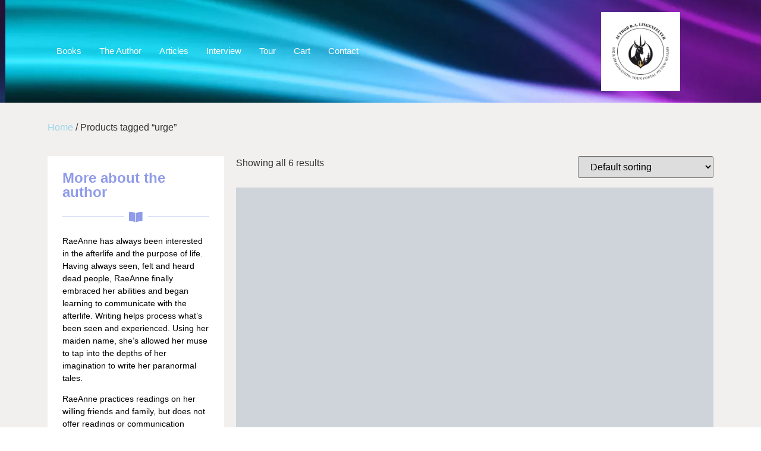

--- FILE ---
content_type: text/html; charset=UTF-8
request_url: https://www.raeannehadley.com/product-tag/urge/
body_size: 27706
content:
<!doctype html><html lang="en-US"><head><script data-no-optimize="1">var litespeed_docref=sessionStorage.getItem("litespeed_docref");litespeed_docref&&(Object.defineProperty(document,"referrer",{get:function(){return litespeed_docref}}),sessionStorage.removeItem("litespeed_docref"));</script> <meta charset="UTF-8"><meta name="viewport" content="width=device-width, initial-scale=1"><link rel="profile" href="https://gmpg.org/xfn/11"><title>urge &#8211; Authors R.A. Lingenfelter &amp; RaeAnne Hadley</title><meta name='robots' content='max-image-preview:large' /> <script data-no-defer="1" data-ezscrex="false" data-cfasync="false" data-pagespeed-no-defer data-cookieconsent="ignore">var ctPublicFunctions = {"_ajax_nonce":"184964bec5","_rest_nonce":"01d1c3d316","_ajax_url":"\/wp-admin\/admin-ajax.php","_rest_url":"https:\/\/www.raeannehadley.com\/wp-json\/","data__cookies_type":"none","data__ajax_type":"rest","data__bot_detector_enabled":0,"data__frontend_data_log_enabled":1,"cookiePrefix":"","wprocket_detected":false,"host_url":"www.raeannehadley.com","text__ee_click_to_select":"Click to select the whole data","text__ee_original_email":"The complete one is","text__ee_got_it":"Got it","text__ee_blocked":"Blocked","text__ee_cannot_connect":"Cannot connect","text__ee_cannot_decode":"Can not decode email. Unknown reason","text__ee_email_decoder":"CleanTalk email decoder","text__ee_wait_for_decoding":"The magic is on the way!","text__ee_decoding_process":"Please wait a few seconds while we decode the contact data."}</script> <script data-no-defer="1" data-ezscrex="false" data-cfasync="false" data-pagespeed-no-defer data-cookieconsent="ignore">var ctPublic = {"_ajax_nonce":"184964bec5","settings__forms__check_internal":"0","settings__forms__check_external":"0","settings__forms__force_protection":0,"settings__forms__search_test":"1","settings__forms__wc_add_to_cart":"0","settings__data__bot_detector_enabled":0,"settings__sfw__anti_crawler":0,"blog_home":"https:\/\/www.raeannehadley.com\/","pixel__setting":"3","pixel__enabled":true,"pixel__url":"https:\/\/moderate9-v4.cleantalk.org\/pixel\/7e0ff538f9d9fca69e7924f6e8b97dd5.gif","data__email_check_before_post":"1","data__email_check_exist_post":0,"data__cookies_type":"none","data__key_is_ok":true,"data__visible_fields_required":true,"wl_brandname":"Anti-Spam by CleanTalk","wl_brandname_short":"CleanTalk","ct_checkjs_key":"07406c8770fa58abc33e4fd9bca8e0c38c33602648eb09ec01a201288034ffb1","emailEncoderPassKey":"2e162e0016b79f9d2c1851e941dfa096","bot_detector_forms_excluded":"W10=","advancedCacheExists":false,"varnishCacheExists":false,"wc_ajax_add_to_cart":true}</script> <script type="litespeed/javascript">window._wca=window._wca||[]</script> <link rel='dns-prefetch' href='//stats.wp.com' /><link rel='preconnect' href='//i0.wp.com' /><link rel="alternate" type="application/rss+xml" title="Authors R.A. Lingenfelter &amp; RaeAnne Hadley &raquo; Feed" href="https://www.raeannehadley.com/feed/" /><link rel="alternate" type="application/rss+xml" title="Authors R.A. Lingenfelter &amp; RaeAnne Hadley &raquo; Comments Feed" href="https://www.raeannehadley.com/comments/feed/" /><link rel="alternate" type="application/rss+xml" title="Authors R.A. Lingenfelter &amp; RaeAnne Hadley &raquo; urge Tag Feed" href="https://www.raeannehadley.com/product-tag/urge/feed/" /><style id='wp-img-auto-sizes-contain-inline-css'>img:is([sizes=auto i],[sizes^="auto," i]){contain-intrinsic-size:3000px 1500px}
/*# sourceURL=wp-img-auto-sizes-contain-inline-css */</style><style id="litespeed-ccss">ul{box-sizing:border-box}:root{--wp--preset--font-size--normal:16px;--wp--preset--font-size--huge:42px}.screen-reader-text{border:0;clip:rect(1px,1px,1px,1px);clip-path:inset(50%);height:1px;margin:-1px;overflow:hidden;padding:0;position:absolute;width:1px;word-wrap:normal!important}:root{--wp--preset--aspect-ratio--square:1;--wp--preset--aspect-ratio--4-3:4/3;--wp--preset--aspect-ratio--3-4:3/4;--wp--preset--aspect-ratio--3-2:3/2;--wp--preset--aspect-ratio--2-3:2/3;--wp--preset--aspect-ratio--16-9:16/9;--wp--preset--aspect-ratio--9-16:9/16;--wp--preset--color--black:#000;--wp--preset--color--cyan-bluish-gray:#abb8c3;--wp--preset--color--white:#fff;--wp--preset--color--pale-pink:#f78da7;--wp--preset--color--vivid-red:#cf2e2e;--wp--preset--color--luminous-vivid-orange:#ff6900;--wp--preset--color--luminous-vivid-amber:#fcb900;--wp--preset--color--light-green-cyan:#7bdcb5;--wp--preset--color--vivid-green-cyan:#00d084;--wp--preset--color--pale-cyan-blue:#8ed1fc;--wp--preset--color--vivid-cyan-blue:#0693e3;--wp--preset--color--vivid-purple:#9b51e0;--wp--preset--gradient--vivid-cyan-blue-to-vivid-purple:linear-gradient(135deg,rgba(6,147,227,1) 0%,#9b51e0 100%);--wp--preset--gradient--light-green-cyan-to-vivid-green-cyan:linear-gradient(135deg,#7adcb4 0%,#00d082 100%);--wp--preset--gradient--luminous-vivid-amber-to-luminous-vivid-orange:linear-gradient(135deg,rgba(252,185,0,1) 0%,rgba(255,105,0,1) 100%);--wp--preset--gradient--luminous-vivid-orange-to-vivid-red:linear-gradient(135deg,rgba(255,105,0,1) 0%,#cf2e2e 100%);--wp--preset--gradient--very-light-gray-to-cyan-bluish-gray:linear-gradient(135deg,#eee 0%,#a9b8c3 100%);--wp--preset--gradient--cool-to-warm-spectrum:linear-gradient(135deg,#4aeadc 0%,#9778d1 20%,#cf2aba 40%,#ee2c82 60%,#fb6962 80%,#fef84c 100%);--wp--preset--gradient--blush-light-purple:linear-gradient(135deg,#ffceec 0%,#9896f0 100%);--wp--preset--gradient--blush-bordeaux:linear-gradient(135deg,#fecda5 0%,#fe2d2d 50%,#6b003e 100%);--wp--preset--gradient--luminous-dusk:linear-gradient(135deg,#ffcb70 0%,#c751c0 50%,#4158d0 100%);--wp--preset--gradient--pale-ocean:linear-gradient(135deg,#fff5cb 0%,#b6e3d4 50%,#33a7b5 100%);--wp--preset--gradient--electric-grass:linear-gradient(135deg,#caf880 0%,#71ce7e 100%);--wp--preset--gradient--midnight:linear-gradient(135deg,#020381 0%,#2874fc 100%);--wp--preset--font-size--small:13px;--wp--preset--font-size--medium:20px;--wp--preset--font-size--large:36px;--wp--preset--font-size--x-large:42px;--wp--preset--font-family--inter:"Inter",sans-serif;--wp--preset--font-family--cardo:Cardo;--wp--preset--spacing--20:.44rem;--wp--preset--spacing--30:.67rem;--wp--preset--spacing--40:1rem;--wp--preset--spacing--50:1.5rem;--wp--preset--spacing--60:2.25rem;--wp--preset--spacing--70:3.38rem;--wp--preset--spacing--80:5.06rem;--wp--preset--shadow--natural:6px 6px 9px rgba(0,0,0,.2);--wp--preset--shadow--deep:12px 12px 50px rgba(0,0,0,.4);--wp--preset--shadow--sharp:6px 6px 0px rgba(0,0,0,.2);--wp--preset--shadow--outlined:6px 6px 0px -3px rgba(255,255,255,1),6px 6px rgba(0,0,0,1);--wp--preset--shadow--crisp:6px 6px 0px rgba(0,0,0,1)}:root{--woocommerce:#7f54b3;--wc-green:#7ad03a;--wc-red:#a00;--wc-orange:#ffba00;--wc-blue:#2ea2cc;--wc-primary:#7f54b3;--wc-primary-text:#fff;--wc-secondary:#e9e6ed;--wc-secondary-text:#515151;--wc-highlight:#b3af54;--wc-highligh-text:#fff;--wc-content-bg:#fff;--wc-subtext:#767676}.woocommerce img,.woocommerce-page img{height:auto;max-width:100%}.woocommerce ul.products,.woocommerce-page ul.products{clear:both}.woocommerce ul.products:after,.woocommerce ul.products:before,.woocommerce-page ul.products:after,.woocommerce-page ul.products:before{content:" ";display:table}.woocommerce ul.products:after,.woocommerce-page ul.products:after{clear:both}.woocommerce ul.products li.product,.woocommerce-page ul.products li.product{float:left;margin:0 3.8% 2.992em 0;padding:0;position:relative;width:22.05%;margin-left:0}.woocommerce ul.products li.first,.woocommerce-page ul.products li.first{clear:both}.woocommerce ul.products li.last,.woocommerce-page ul.products li.last{margin-right:0}.woocommerce .woocommerce-result-count,.woocommerce-page .woocommerce-result-count{float:left}.woocommerce .woocommerce-ordering,.woocommerce-page .woocommerce-ordering{float:right}@media only screen and (max-width:768px){:root{--woocommerce:#7f54b3;--wc-green:#7ad03a;--wc-red:#a00;--wc-orange:#ffba00;--wc-blue:#2ea2cc;--wc-primary:#7f54b3;--wc-primary-text:#fff;--wc-secondary:#e9e6ed;--wc-secondary-text:#515151;--wc-highlight:#b3af54;--wc-highligh-text:#fff;--wc-content-bg:#fff;--wc-subtext:#767676}.woocommerce ul.products[class*=columns-] li.product,.woocommerce-page ul.products[class*=columns-] li.product{width:48%;float:left;clear:both;margin:0 0 2.992em}.woocommerce ul.products[class*=columns-] li.product:nth-child(2n),.woocommerce-page ul.products[class*=columns-] li.product:nth-child(2n){float:right;clear:none!important}}:root{--woocommerce:#7f54b3;--wc-green:#7ad03a;--wc-red:#a00;--wc-orange:#ffba00;--wc-blue:#2ea2cc;--wc-primary:#7f54b3;--wc-primary-text:#fff;--wc-secondary:#e9e6ed;--wc-secondary-text:#515151;--wc-highlight:#b3af54;--wc-highligh-text:#fff;--wc-content-bg:#fff;--wc-subtext:#767676}.screen-reader-text{clip:rect(1px,1px,1px,1px);height:1px;overflow:hidden;position:absolute!important;width:1px;word-wrap:normal!important}.woocommerce .woocommerce-breadcrumb{margin:0 0 1em;padding:0}.woocommerce .woocommerce-breadcrumb:after,.woocommerce .woocommerce-breadcrumb:before{content:" ";display:table}.woocommerce .woocommerce-breadcrumb:after{clear:both}.woocommerce div.product{margin-bottom:0;position:relative}.woocommerce div.product span.price ins{background:inherit;font-weight:700;display:inline-block}.woocommerce div.product span.price del{opacity:.5;display:inline-block}.woocommerce span.onsale{min-height:3.236em;min-width:3.236em;padding:.202em;font-size:1em;font-weight:700;position:absolute;text-align:center;line-height:3.236;top:-.5em;left:-.5em;margin:0;border-radius:100%;background-color:#b3af54;color:#fff;font-size:.857em;z-index:9}.woocommerce ul.products{margin:0 0 1em;padding:0;list-style:none outside;clear:both}.woocommerce ul.products:after,.woocommerce ul.products:before{content:" ";display:table}.woocommerce ul.products:after{clear:both}.woocommerce ul.products li{list-style:none outside}.woocommerce ul.products li.product .onsale{top:0;right:0;left:auto;margin:-.5em -.5em 0 0}.woocommerce ul.products li.product .woocommerce-loop-product__title{padding:.5em 0;margin:0;font-size:1em}.woocommerce ul.products li.product a{text-decoration:none}.woocommerce ul.products li.product a img{width:100%;height:auto;display:block;margin:0 0 1em;box-shadow:none}.woocommerce ul.products li.product .button{display:inline-block;margin-top:1em}.woocommerce ul.products li.product .price{display:block;font-weight:400;margin-bottom:.5em;font-size:.857em}.woocommerce ul.products li.product .price del{color:inherit;opacity:.5;display:inline-block}.woocommerce ul.products li.product .price ins{background:0 0;font-weight:700;display:inline-block}.woocommerce .woocommerce-result-count{margin:0 0 1em}.woocommerce .woocommerce-ordering{margin:0 0 1em}.woocommerce .woocommerce-ordering select{vertical-align:top}html{line-height:1.15;-webkit-text-size-adjust:100%}*,:after,:before{box-sizing:border-box}body{margin:0;font-family:-apple-system,BlinkMacSystemFont,Segoe UI,Roboto,Helvetica Neue,Arial,Noto Sans,sans-serif,Apple Color Emoji,Segoe UI Emoji,Segoe UI Symbol,Noto Color Emoji;font-size:1rem;font-weight:400;line-height:1.5;color:#333;background-color:#fff;-webkit-font-smoothing:antialiased;-moz-osx-font-smoothing:grayscale}h2,h4{margin-block-start:.5rem;margin-block-end:1rem;font-family:inherit;font-weight:500;line-height:1.2;color:inherit}h2{font-size:2rem}h4{font-size:1.5rem}p{margin-block-start:0;margin-block-end:.9rem}a{background-color:transparent;text-decoration:none;color:#c36}img{border-style:none;height:auto;max-width:100%}button,input,select{font-family:inherit;font-size:1rem;line-height:1.5;margin:0}select{width:100%;border:1px solid #666;border-radius:3px;padding:.5rem 1rem}button,input{overflow:visible}button,select{text-transform:none}[type=button],button{width:auto;-webkit-appearance:button}[type=button],button{display:inline-block;font-weight:400;color:#c36;text-align:center;white-space:nowrap;background-color:transparent;border:1px solid #c36;padding:.5rem 1rem;font-size:1rem;border-radius:3px}::-webkit-file-upload-button{-webkit-appearance:button;font:inherit}select{display:block}li,ul{margin-block-start:0;margin-block-end:0;border:0;outline:0;font-size:100%;vertical-align:baseline;background:0 0}.screen-reader-text{clip:rect(1px,1px,1px,1px);height:1px;overflow:hidden;position:absolute!important;width:1px;word-wrap:normal!important}.elementor-screen-only,.screen-reader-text{position:absolute;top:-10000em;width:1px;height:1px;margin:-1px;padding:0;overflow:hidden;clip:rect(0,0,0,0);border:0}.elementor *,.elementor :after,.elementor :before{box-sizing:border-box}.elementor a{box-shadow:none;text-decoration:none}.elementor img{height:auto;max-width:100%;border:none;border-radius:0;box-shadow:none}.elementor-element{--flex-direction:initial;--flex-wrap:initial;--justify-content:initial;--align-items:initial;--align-content:initial;--gap:initial;--flex-basis:initial;--flex-grow:initial;--flex-shrink:initial;--order:initial;--align-self:initial;flex-basis:var(--flex-basis);flex-grow:var(--flex-grow);flex-shrink:var(--flex-shrink);order:var(--order);align-self:var(--align-self)}.elementor-invisible{visibility:hidden}:root{--page-title-display:block}.elementor-section{position:relative}.elementor-section .elementor-container{display:flex;margin-right:auto;margin-left:auto;position:relative}@media (max-width:1024px){.elementor-section .elementor-container{flex-wrap:wrap}}.elementor-section.elementor-section-boxed>.elementor-container{max-width:1140px}.elementor-widget-wrap{position:relative;width:100%;flex-wrap:wrap;align-content:flex-start}.elementor:not(.elementor-bc-flex-widget) .elementor-widget-wrap{display:flex}.elementor-widget-wrap>.elementor-element{width:100%}.elementor-widget{position:relative}.elementor-widget:not(:last-child){margin-bottom:20px}.elementor-column{position:relative;min-height:1px;display:flex}.elementor-column-gap-default>.elementor-column>.elementor-element-populated{padding:10px}@media (min-width:768px){.elementor-column.elementor-col-50{width:50%}.elementor-column.elementor-col-100{width:100%}}@media (max-width:767px){.elementor-reverse-mobile>.elementor-container>:first-child{order:10}.elementor-reverse-mobile>.elementor-container>:nth-child(2){order:9}.elementor-column{width:100%}}.elementor-grid{display:grid;grid-column-gap:var(--grid-column-gap);grid-row-gap:var(--grid-row-gap)}.elementor-icon{display:inline-block;line-height:1;color:#69727d;font-size:50px;text-align:center}.elementor-icon i{width:1em;height:1em;position:relative;display:block}.elementor-icon i:before{position:absolute;left:50%;transform:translateX(-50%)}.elementor-element{--swiper-theme-color:#000;--swiper-navigation-size:44px;--swiper-pagination-bullet-size:6px;--swiper-pagination-bullet-horizontal-gap:6px}.e-contact-buttons-var-8 .e-contact-buttons__contact-icon-container{align-items:center;display:flex;grid-area:1/1/3/2}.e-contact-buttons-var-8 .e-contact-buttons__contact-title{color:var(--e-contact-buttons-contact-title-text-color);grid-area:1/2/2/3;font-size:16px;font-weight:600;line-height:24px}.e-contact-buttons-var-8 .e-contact-buttons__contact-description{color:var(--e-contact-buttons-contact-description-text-color);grid-area:2/2/3/3;font-size:12px;font-weight:300;line-height:16px}.elementor-widget-divider{--divider-border-style:none;--divider-border-width:1px;--divider-color:#0c0d0e;--divider-icon-size:20px;--divider-element-spacing:10px;--divider-pattern-height:24px;--divider-pattern-size:20px;--divider-pattern-url:none;--divider-pattern-repeat:repeat-x}.elementor-widget-divider .elementor-divider{display:flex}.elementor-widget-divider .elementor-divider__element{margin:0 var(--divider-element-spacing);flex-shrink:0}.elementor-widget-divider .elementor-icon{font-size:var(--divider-icon-size)}.elementor-widget-divider .elementor-divider-separator{display:flex;margin:0;direction:ltr}.elementor-widget-divider--view-line_icon .elementor-divider-separator{align-items:center}.elementor-widget-divider--view-line_icon .elementor-divider-separator:after,.elementor-widget-divider--view-line_icon .elementor-divider-separator:before{display:block;content:"";border-block-end:0;flex-grow:1;border-block-start:var(--divider-border-width) var(--divider-border-style) var(--divider-color)}.elementor-heading-title{padding:0;margin:0;line-height:1}.elementor-widget-image{text-align:center}.elementor-widget-image a{display:inline-block}.elementor-widget-image img{vertical-align:middle;display:inline-block}:root{--swiper-theme-color:#007aff}:root{--swiper-navigation-size:44px}.elementor-kit-8{--e-global-color-primary:#909bea;--e-global-color-secondary:#98d4e9;--e-global-color-text:#000;--e-global-color-accent:#00b3bd;--e-global-color-b8cb4bc:#909bea;--e-global-color-cb95cbb:#98d4e9;--e-global-color-efcff3b:#b0b0b0;--e-global-typography-primary-font-family:"Poppins";--e-global-typography-primary-font-weight:600;--e-global-typography-secondary-font-family:"Poppins";--e-global-typography-secondary-font-weight:400;--e-global-typography-text-font-family:"Poppins";--e-global-typography-text-font-weight:400;--e-global-typography-accent-font-family:"Poppins";--e-global-typography-accent-font-weight:500;font-family:"Poppins",Sans-serif}.elementor-kit-8 a{color:var(--e-global-color-secondary)}.elementor-kit-8 h2{font-family:"Poppins",Sans-serif}.elementor-section.elementor-section-boxed>.elementor-container{max-width:1140px}.elementor-widget:not(:last-child){margin-block-end:20px}.elementor-element{--widgets-spacing:20px 20px}.elementor-kit-8 e-page-transition{background-color:transparent;background-image:linear-gradient(182deg,#12dcf0 0%,#e309ea 100%)}@media (max-width:1024px){.elementor-section.elementor-section-boxed>.elementor-container{max-width:1024px}}@media (max-width:767px){.elementor-section.elementor-section-boxed>.elementor-container{max-width:767px}}.elementor-location-header:before{content:"";display:table;clear:both}.elementor-products-grid ul.products.elementor-grid{display:grid;margin:0;grid-column-gap:20px;grid-row-gap:40px}.elementor-products-grid ul.products.elementor-grid:after,.elementor-products-grid ul.products.elementor-grid:before{content:none;display:none}.elementor-products-grid ul.products.elementor-grid li.product{width:auto;padding:0;margin:0;float:none;display:var(--button-align-display);-webkit-box-orient:vertical;-webkit-box-direction:normal;-ms-flex-direction:var(--button-align-direction);flex-direction:var(--button-align-direction);-webkit-box-pack:var(--button-align-justify);-ms-flex-pack:var(--button-align-justify);justify-content:var(--button-align-justify)}.elementor-products-grid ul.products.elementor-grid li.product .onsale{padding:0;display:none}.elementor-products-grid ul.products.elementor-grid li.product a.woocommerce-loop-product__link{display:block;position:relative}.woocommerce .elementor-element.elementor-products-grid ul.products li.product{width:auto}@media (min-width:1025px){.elementor-widget-wc-archive-products .woocommerce.columns-4 ul.products{grid-template-columns:repeat(4,1fr)}}@media (max-width:1024px){.elementor-widget-wc-archive-products .products{grid-template-columns:repeat(3,1fr)}}@media (max-width:767px){.elementor-widget-wc-archive-products .products{grid-template-columns:repeat(2,1fr)}}.elementor-widget-heading .elementor-heading-title{color:var(--e-global-color-primary);font-family:var(--e-global-typography-primary-font-family),Sans-serif;font-weight:var(--e-global-typography-primary-font-weight)}.elementor-widget-text-editor{color:var(--e-global-color-text);font-family:var(--e-global-typography-text-font-family),Sans-serif;font-weight:var(--e-global-typography-text-font-weight)}.elementor-widget-divider{--divider-color:var(--e-global-color-secondary)}.elementor-widget-divider.elementor-view-default .elementor-icon{color:var(--e-global-color-secondary);border-color:var(--e-global-color-secondary)}.elementor-widget-wc-archive-products.elementor-wc-products ul.products li.product .woocommerce-loop-product__title{color:var(--e-global-color-primary)}.elementor-widget-wc-archive-products.elementor-wc-products ul.products li.product .woocommerce-loop-product__title{font-family:var(--e-global-typography-primary-font-family),Sans-serif;font-weight:var(--e-global-typography-primary-font-weight)}.elementor-widget-wc-archive-products.elementor-wc-products ul.products li.product .price{color:var(--e-global-color-primary);font-family:var(--e-global-typography-primary-font-family),Sans-serif;font-weight:var(--e-global-typography-primary-font-weight)}.elementor-widget-wc-archive-products.elementor-wc-products ul.products li.product .price ins{color:var(--e-global-color-primary)}.elementor-widget-wc-archive-products.elementor-wc-products ul.products li.product .price ins .amount{color:var(--e-global-color-primary)}.elementor-widget-wc-archive-products.elementor-wc-products ul.products li.product .price del{color:var(--e-global-color-primary)}.elementor-widget-wc-archive-products.elementor-wc-products ul.products li.product .price del .amount{color:var(--e-global-color-primary)}.elementor-widget-wc-archive-products.elementor-wc-products ul.products li.product .price del{font-family:var(--e-global-typography-primary-font-family),Sans-serif;font-weight:var(--e-global-typography-primary-font-weight)}.elementor-widget-wc-archive-products.elementor-wc-products ul.products li.product .button{font-family:var(--e-global-typography-accent-font-family),Sans-serif;font-weight:var(--e-global-typography-accent-font-weight)}.elementor-widget-wc-archive-products{--products-title-color:var(--e-global-color-primary)}.elementor-13 .elementor-element.elementor-element-0b163f1:not(.elementor-motion-effects-element-type-background){background-color:#4e85b3;background-image:url("https://www.raeannehadley.com/wp-content/uploads/Abstract-banner-more-colors-scaled.jpg");background-position:9px 248px}.elementor-13 .elementor-element.elementor-element-0b163f1{padding:10px 0;z-index:200;overflow:visible}.elementor-13 .elementor-element.elementor-element-84379fc.elementor-column.elementor-element[data-element_type="column"]>.elementor-widget-wrap.elementor-element-populated{align-content:center;align-items:center}.elementor-13 .elementor-element.elementor-element-bb8a700{text-align:center}.elementor-13 .elementor-element.elementor-element-bb8a700 img{width:54%}.elementor-13 .elementor-element.elementor-element-7b0e35e.elementor-column.elementor-element[data-element_type="column"]>.elementor-widget-wrap.elementor-element-populated{align-content:center;align-items:center}.elementor-13 .elementor-element.elementor-element-829f664 .elementskit-menu-container{height:80px;border-radius:0}.elementor-13 .elementor-element.elementor-element-829f664 .elementskit-navbar-nav>li>a{color:#fff;padding:0 15px}.elementor-13 .elementor-element.elementor-element-829f664 .elementskit-navbar-nav>li>a .elementskit-submenu-indicator{color:#fff;fill:#fff}.elementor-13 .elementor-element.elementor-element-829f664 .elementskit-navbar-nav .elementskit-submenu-panel>li>a{padding:15px;color:#000}.elementor-13 .elementor-element.elementor-element-829f664 .elementskit-submenu-panel{padding:15px 0}.elementor-13 .elementor-element.elementor-element-829f664 .elementskit-navbar-nav .elementskit-submenu-panel{border-radius:0;min-width:220px}.elementor-13 .elementor-element.elementor-element-829f664 .elementskit-menu-hamburger{float:right;border-style:solid;border-color:#fff}.elementor-13 .elementor-element.elementor-element-829f664 .elementskit-menu-hamburger>.ekit-menu-icon{color:#fff}.elementor-13 .elementor-element.elementor-element-829f664 .elementskit-menu-close{color:rgba(51,51,51,1)}.elementor-13 .elementor-element.elementor-element-829f664>.elementor-widget-container{margin:0;padding:0}@media (min-width:768px){.elementor-13 .elementor-element.elementor-element-84379fc{width:23.293%}.elementor-13 .elementor-element.elementor-element-7b0e35e{width:76.707%}}@media (max-width:1024px){.elementor-13 .elementor-element.elementor-element-0b163f1:not(.elementor-motion-effects-element-type-background){background-position:0 0}.elementor-13 .elementor-element.elementor-element-829f664 .elementskit-nav-identity-panel{padding:10px 0}.elementor-13 .elementor-element.elementor-element-829f664 .elementskit-menu-container{max-width:350px;border-radius:0}.elementor-13 .elementor-element.elementor-element-829f664 .elementskit-navbar-nav>li>a{color:#000;padding:10px 15px}.elementor-13 .elementor-element.elementor-element-829f664 .elementskit-navbar-nav .elementskit-submenu-panel>li>a{padding:15px}.elementor-13 .elementor-element.elementor-element-829f664 .elementskit-navbar-nav .elementskit-submenu-panel{border-radius:0}.elementor-13 .elementor-element.elementor-element-829f664 .elementskit-menu-hamburger{padding:8px;width:45px;border-radius:3px}.elementor-13 .elementor-element.elementor-element-829f664 .elementskit-menu-close{padding:8px;margin:12px;width:45px;border-radius:3px}.elementor-13 .elementor-element.elementor-element-829f664 .elementskit-nav-logo>img{max-width:160px;max-height:60px}.elementor-13 .elementor-element.elementor-element-829f664 .elementskit-nav-logo{margin:5px 0;padding:5px}}@media (max-width:767px){.elementor-13 .elementor-element.elementor-element-0b163f1:not(.elementor-motion-effects-element-type-background){background-position:0 0}.elementor-13 .elementor-element.elementor-element-84379fc{width:50%}.elementor-13 .elementor-element.elementor-element-bb8a700{text-align:center}.elementor-13 .elementor-element.elementor-element-7b0e35e{width:50%}.elementor-13 .elementor-element.elementor-element-7b0e35e>.elementor-element-populated{padding:0 30px 0 0}.elementor-13 .elementor-element.elementor-element-829f664 .elementskit-menu-hamburger{float:right}.elementor-13 .elementor-element.elementor-element-829f664 .elementskit-nav-logo>img{max-width:120px;max-height:50px}}.elementor-401 .elementor-element.elementor-element-9db82b9:not(.elementor-motion-effects-element-type-background){background-color:#f2f0ee}.elementor-401 .elementor-element.elementor-element-9db82b9{padding:20px 10px 0;overflow:visible}.elementor-401 .elementor-element.elementor-element-340ecfa>.elementor-widget-container{margin:0;padding:0}.elementor-401 .elementor-element.elementor-element-ce5cc14:not(.elementor-motion-effects-element-type-background){background-color:#f2f0ee}.elementor-401 .elementor-element.elementor-element-ce5cc14{overflow:visible}.elementor-401 .elementor-element.elementor-element-fb94d2e:not(.elementor-motion-effects-element-type-background){background-color:#fff}.elementor-401 .elementor-element.elementor-element-fb94d2e{padding:15px;overflow:visible}.elementor-401 .elementor-element.elementor-element-5d14bff .elementor-heading-title{color:var(--e-global-color-primary);font-family:"Poppins",Sans-serif;font-weight:600}.elementor-401 .elementor-element.elementor-element-92743d2{--divider-border-style:solid;--divider-color:var(--e-global-color-primary);--divider-border-width:1px}.elementor-401 .elementor-element.elementor-element-92743d2 .elementor-divider-separator{width:100%}.elementor-401 .elementor-element.elementor-element-92743d2.elementor-view-default .elementor-icon{color:var(--e-global-color-primary);border-color:var(--e-global-color-primary)}.elementor-401 .elementor-element.elementor-element-1ed38fa{font-family:"Poppins",Sans-serif;font-size:14px;font-weight:400}.elementor-401 .elementor-element.elementor-element-8185ef1.elementor-wc-products ul.products{grid-column-gap:20px;grid-row-gap:40px}.elementor-401 .elementor-element.elementor-element-8185ef1.elementor-wc-products ul.products li.product span.onsale{display:block}@media (min-width:768px){.elementor-401 .elementor-element.elementor-element-43e975a{width:27.836%}.elementor-401 .elementor-element.elementor-element-4fd8638{width:72.164%}}@media (max-width:1024px){.elementor-401 .elementor-element.elementor-element-8185ef1.elementor-wc-products ul.products{grid-column-gap:20px;grid-row-gap:40px}}@media (max-width:767px){.elementor-401 .elementor-element.elementor-element-8185ef1.elementor-wc-products ul.products{grid-column-gap:20px;grid-row-gap:40px}}.ekit-wid-con .icon,.ekit-wid-con .icon:before,.icon,.icon:before{font-family:elementskit!important;speak:none;font-style:normal;font-weight:400;font-variant:normal;text-transform:none;line-height:1;-webkit-font-smoothing:antialiased;-moz-osx-font-smoothing:grayscale}.ekit-wid-con .icon.icon-plus:before,.icon.icon-plus:before{content:"\e982"}.ekit-wid-con .icon.icon-burger-menu:before,.icon.icon-burger-menu:before{content:"\eab8"}:focus{outline:0}button::-moz-focus-inner{padding:0;border:0}.elementskit-menu-container{z-index:10000}.elementskit-dropdown li{position:relative}.elementskit-navbar-nav-default .elementskit-navbar-nav{padding-left:0;margin-bottom:0;list-style:none;margin-left:0}.elementskit-navbar-nav-default .elementskit-navbar-nav>li{position:relative}.elementskit-navbar-nav-default .elementskit-navbar-nav>li>a{height:100%;display:-webkit-box;display:-ms-flexbox;display:flex;-webkit-box-align:center;-ms-flex-align:center;align-items:center;text-decoration:none}.elementskit-navbar-nav-default .elementskit-navbar-nav>li>a{text-transform:none;font-weight:500;letter-spacing:normal}.elementskit-navbar-nav-default .elementskit-dropdown{border-top:1px solid #dadada;border-left:1px solid #dadada;border-bottom:1px solid #dadada;border-right:1px solid #dadada;background-color:#f4f4f4;border-bottom-right-radius:0;border-bottom-left-radius:0;border-top-right-radius:0;border-top-left-radius:0;padding-left:0;list-style:none;opacity:0;visibility:hidden}.elementskit-navbar-nav-default .elementskit-submenu-panel>li>a{display:block;padding-top:15px;padding-left:10px;padding-bottom:15px;padding-right:10px;color:#000;font-weight:400;font-size:14px}.elementskit-navbar-nav-default .elementskit-nav-identity-panel{display:none}.elementskit-navbar-nav-default .elementskit-menu-close{border:1px solid rgba(0,0,0,.5);color:rgba(51,51,51,.5);float:right;margin-top:20px;margin-left:20px;margin-right:20px;margin-bottom:20px}.elementskit-navbar-nav-default .elementskit-dropdown-has>a{position:relative}.elementskit-navbar-nav-default .elementskit-dropdown-has>a .elementskit-submenu-indicator{margin-left:6px;display:block;float:right;position:relative;font-size:11px}@media (max-width:1024px){.elementskit-navbar-nav-default .elementskit-dropdown-has>a .elementskit-submenu-indicator{padding:4px 15px}}.elementskit-navbar-nav-default .elementskit-dropdown-has>a .elementskit-submenu-indicator{font-weight:900;font-style:normal}.elementskit-navbar-nav-default.elementskit-menu-container{background:rgba(255,255,255,0);background:-webkit-gradient(linear,left bottom,left top,from(rgba(255,255,255,0)),to(rgba(255,255,255,0)));background:linear-gradient(0deg,rgba(255,255,255,0) 0,rgba(255,255,255,0) 100%);border-bottom-right-radius:0;border-bottom-left-radius:0;border-top-right-radius:0;border-top-left-radius:0;position:relative;height:100px;z-index:90000}.elementskit-navbar-nav-default .elementskit-dropdown{min-width:250px;margin-left:0}.elementskit-navbar-nav-default .elementskit-navbar-nav{height:100%;display:-webkit-box;display:-ms-flexbox;display:flex;-ms-flex-wrap:wrap;flex-wrap:wrap;-webkit-box-pack:start;-ms-flex-pack:start;justify-content:flex-start}.elementskit-navbar-nav-default .elementskit-navbar-nav>li>a{font-size:15px;color:#000;padding-left:15px;padding-right:15px}.elementskit-navbar-nav-default .elementskit-navbar-nav.elementskit-menu-po-center{-webkit-box-pack:center;-ms-flex-pack:center;justify-content:center}@media (min-width:1025px){.elementskit-navbar-nav-default .elementskit-dropdown{-webkit-box-shadow:0 10px 30px 0 rgba(45,45,45,.2);box-shadow:0 10px 30px 0 rgba(45,45,45,.2);position:absolute;top:100%;left:0;-webkit-transform:translateY(-10px);transform:translateY(-10px);max-height:none;z-index:999}}@media (max-width:1024px){.ekit_menu_responsive_tablet>.elementskit-navbar-nav-default{background-color:#f7f7f7}.elementskit-navbar-nav-default.elementskit-menu-offcanvas-elements{width:100%;position:fixed;top:0;left:-100vw;height:100%;-webkit-box-shadow:0 10px 30px 0 rgba(255,165,0,0);box-shadow:0 10px 30px 0 rgba(255,165,0,0);overflow-y:auto;overflow-x:hidden;padding-top:0;padding-left:0;padding-right:0;display:-webkit-box;display:-ms-flexbox;display:flex;-webkit-box-orient:vertical;-webkit-box-direction:reverse;-ms-flex-direction:column-reverse;flex-direction:column-reverse;-webkit-box-pack:end;-ms-flex-pack:end;justify-content:flex-end}.elementskit-navbar-nav-default .elementskit-nav-identity-panel{display:block;position:relative;z-index:5;width:100%}.elementskit-navbar-nav-default .elementskit-nav-identity-panel .elementskit-site-title{float:left}.elementskit-navbar-nav-default .elementskit-nav-identity-panel .elementskit-menu-close{float:right}.elementskit-navbar-nav-default .elementskit-navbar-nav>li>a{color:#000;font-size:12px;padding-top:5px;padding-left:10px;padding-right:5px;padding-bottom:5px}.elementskit-navbar-nav-default .elementskit-submenu-panel>li>a{color:#000;font-size:12px;padding-top:7px;padding-left:7px;padding-right:7px;padding-bottom:7px}.elementskit-navbar-nav-default .elementskit-dropdown{display:block;border:0;margin-left:0}.elementskit-navbar-nav-default .elementskit-navbar-nav>.elementskit-dropdown-has>.elementskit-dropdown li a{padding-left:15px}}@media (min-width:1025px){.ekit-nav-dropdown-hover .elementskit-dropdown-has .elementskit-dropdown{-webkit-box-shadow:0 10px 30px 0 rgba(45,45,45,.2);box-shadow:0 10px 30px 0 rgba(45,45,45,.2);position:absolute;top:100%;left:0;-webkit-transform:translateY(-10px);transform:translateY(-10px);max-height:none;z-index:999}}@media only screen and (max-width:1024px) and (min-width:766px){.ekit_menu_responsive_tablet .elementskit-navbar-nav-default .elementskit-dropdown{display:none}.ekit_menu_responsive_tablet .elementskit-navbar-nav-default .elementskit-navbar-nav{overflow-y:auto}}.elementskit-menu-close,.elementskit-menu-hamburger{display:none}.elementskit-menu-hamburger{color:#000}@media (max-width:1024px){.elementskit-menu-overlay{display:block;position:fixed;z-index:14;top:0;left:-100%;height:100%;width:100%;background-color:rgba(51,51,51,.5);opacity:1;visibility:visible}.elementskit-menu-hamburger{border:1px solid rgba(0,0,0,.2);float:right}.elementskit-menu-close,.elementskit-menu-hamburger{padding:8px;background-color:transparent;border-radius:.25rem;position:relative;z-index:10;width:45px}}.dropdown-item,.ekit-menu-nav-link{position:relative}.ekit-menu-nav-link>i{padding-right:5px}.elementskit-nav-logo{display:inline-block}@media (max-width:1024px){.elementor-widget-ekit-nav-menu{-webkit-animation:none!important;animation:none!important}.ekit-wid-con:not(.ekit_menu_responsive_mobile) .elementskit-navbar-nav{display:block}}@media (max-width:1024px){.elementskit-menu-close,.elementskit-menu-hamburger{display:block}.elementskit-menu-container{max-width:350px}.elementskit-menu-offcanvas-elements{height:100%!important;padding-bottom:10px}.elementskit-dropdown{position:relative;max-height:0;-webkit-box-shadow:none;box-shadow:none}.ekit_menu_responsive_tablet .elementskit-navbar-nav-default .elementskit-dropdown-has>a .elementskit-submenu-indicator{margin-left:auto}.ekit_menu_responsive_tablet .elementskit-submenu-indicator{-webkit-box-ordinal-group:3;-ms-flex-order:2;order:2;border:1px solid;border-radius:30px}}@media (max-width:767px){.ekit_menu_responsive_tablet .elementskit-navbar-nav-default .elementskit-dropdown{display:none}.ekit_menu_responsive_tablet .elementskit-navbar-nav-default .elementskit-navbar-nav{overflow-y:auto}}@media (min-width:1025px){.ekit_menu_responsive_tablet .ekit-nav-menu--overlay{display:none}}.ekit-wid-con .ekit-review-card--date,.ekit-wid-con .ekit-review-card--desc{grid-area:date}.ekit-wid-con .ekit-review-card--image{width:60px;height:60px;grid-area:thumbnail;min-width:60px;border-radius:50%;background-color:#eae9f7;display:-webkit-box;display:-ms-flexbox;display:flex;-webkit-box-pack:center;-ms-flex-pack:center;justify-content:center;-webkit-box-align:center;-ms-flex-align:center;align-items:center;padding:1rem;position:relative}.ekit-wid-con .ekit-review-card--thumbnail{grid-area:thumbnail;padding-right:1rem}.ekit-wid-con .ekit-review-card--name{grid-area:name;font-size:14px;font-weight:700;margin:0 0 .25rem}.ekit-wid-con .ekit-review-card--stars{grid-area:stars;color:#f4be28;font-size:13px;line-height:20px}.ekit-wid-con .ekit-review-card--comment{grid-area:comment;font-size:16px;line-height:22px;font-weight:400;color:#32323d}.ekit-wid-con .ekit-review-card--actions{grid-area:actions}.ekit-wid-con .ekit-review-card--posted-on{display:-webkit-box;display:-ms-flexbox;display:flex;grid-area:posted-on}.ekit-wid-con img:not([draggable]){max-width:100%;height:auto}.ekit-wid-con a,.ekit-wid-con button{text-decoration:none;outline:0}.ekit-wid-con a:visited{text-decoration:none;outline:0}.ekit-wid-con img{border:none;max-width:100%}.ekit-wid-con li,.ekit-wid-con ul{margin:0;padding:0}.ekit-wid-con .elementskit-navbar-nav-default.elementskit-menu-container{z-index:1000}.elementor-widget-container .ekit-wid-con a{text-decoration:none}.fas{-moz-osx-font-smoothing:grayscale;-webkit-font-smoothing:antialiased;display:inline-block;font-style:normal;font-variant:normal;text-rendering:auto;line-height:1}.fa-book-open:before{content:"\f518"}.fas{font-family:"Font Awesome 5 Free";font-weight:900}:root{--swiper-theme-color:#007aff}:root{--swiper-navigation-size:44px}:root{--jp-carousel-primary-color:#fff;--jp-carousel-primary-subtle-color:#999;--jp-carousel-bg-color:#000;--jp-carousel-bg-faded-color:#222;--jp-carousel-border-color:#3a3a3a}:root{--jetpack--contact-form--border:1px solid #8c8f94;--jetpack--contact-form--border-color:#8c8f94;--jetpack--contact-form--border-size:1px;--jetpack--contact-form--border-style:solid;--jetpack--contact-form--border-radius:0px;--jetpack--contact-form--input-padding:16px;--jetpack--contact-form--font-size:16px;--jetpack--contact-form--error-color:#b32d2e;--jetpack--contact-form--inverted-text-color:#fff}.screen-reader-text{border:0;clip:rect(1px,1px,1px,1px);clip-path:inset(50%);height:1px;margin:-1px;overflow:hidden;padding:0;position:absolute!important;width:1px;word-wrap:normal!important}.screen-reader-text{clip:rect(1px,1px,1px,1px);word-wrap:normal!important;border:0;clip-path:inset(50%);height:1px;margin:-1px;overflow:hidden;overflow-wrap:normal!important;padding:0;position:absolute!important;width:1px}</style><link rel="preload" data-asynced="1" data-optimized="2" as="style" onload="this.onload=null;this.rel='stylesheet'" href="https://www.raeannehadley.com/wp-content/litespeed/ucss/efb5d233c1e033fb3351862f00c0aa7e.css?ver=5e054" /><script data-optimized="1" type="litespeed/javascript" data-src="https://www.raeannehadley.com/wp-content/plugins/litespeed-cache/assets/js/css_async.min.js"></script> <style id='jetpack-sharing-buttons-style-inline-css'>.jetpack-sharing-buttons__services-list{display:flex;flex-direction:row;flex-wrap:wrap;gap:0;list-style-type:none;margin:5px;padding:0}.jetpack-sharing-buttons__services-list.has-small-icon-size{font-size:12px}.jetpack-sharing-buttons__services-list.has-normal-icon-size{font-size:16px}.jetpack-sharing-buttons__services-list.has-large-icon-size{font-size:24px}.jetpack-sharing-buttons__services-list.has-huge-icon-size{font-size:36px}@media print{.jetpack-sharing-buttons__services-list{display:none!important}}.editor-styles-wrapper .wp-block-jetpack-sharing-buttons{gap:0;padding-inline-start:0}ul.jetpack-sharing-buttons__services-list.has-background{padding:1.25em 2.375em}
/*# sourceURL=https://www.raeannehadley.com/wp-content/plugins/jetpack/_inc/blocks/sharing-buttons/view.css */</style><style id='global-styles-inline-css'>:root{--wp--preset--aspect-ratio--square: 1;--wp--preset--aspect-ratio--4-3: 4/3;--wp--preset--aspect-ratio--3-4: 3/4;--wp--preset--aspect-ratio--3-2: 3/2;--wp--preset--aspect-ratio--2-3: 2/3;--wp--preset--aspect-ratio--16-9: 16/9;--wp--preset--aspect-ratio--9-16: 9/16;--wp--preset--color--black: #000000;--wp--preset--color--cyan-bluish-gray: #abb8c3;--wp--preset--color--white: #ffffff;--wp--preset--color--pale-pink: #f78da7;--wp--preset--color--vivid-red: #cf2e2e;--wp--preset--color--luminous-vivid-orange: #ff6900;--wp--preset--color--luminous-vivid-amber: #fcb900;--wp--preset--color--light-green-cyan: #7bdcb5;--wp--preset--color--vivid-green-cyan: #00d084;--wp--preset--color--pale-cyan-blue: #8ed1fc;--wp--preset--color--vivid-cyan-blue: #0693e3;--wp--preset--color--vivid-purple: #9b51e0;--wp--preset--gradient--vivid-cyan-blue-to-vivid-purple: linear-gradient(135deg,rgb(6,147,227) 0%,rgb(155,81,224) 100%);--wp--preset--gradient--light-green-cyan-to-vivid-green-cyan: linear-gradient(135deg,rgb(122,220,180) 0%,rgb(0,208,130) 100%);--wp--preset--gradient--luminous-vivid-amber-to-luminous-vivid-orange: linear-gradient(135deg,rgb(252,185,0) 0%,rgb(255,105,0) 100%);--wp--preset--gradient--luminous-vivid-orange-to-vivid-red: linear-gradient(135deg,rgb(255,105,0) 0%,rgb(207,46,46) 100%);--wp--preset--gradient--very-light-gray-to-cyan-bluish-gray: linear-gradient(135deg,rgb(238,238,238) 0%,rgb(169,184,195) 100%);--wp--preset--gradient--cool-to-warm-spectrum: linear-gradient(135deg,rgb(74,234,220) 0%,rgb(151,120,209) 20%,rgb(207,42,186) 40%,rgb(238,44,130) 60%,rgb(251,105,98) 80%,rgb(254,248,76) 100%);--wp--preset--gradient--blush-light-purple: linear-gradient(135deg,rgb(255,206,236) 0%,rgb(152,150,240) 100%);--wp--preset--gradient--blush-bordeaux: linear-gradient(135deg,rgb(254,205,165) 0%,rgb(254,45,45) 50%,rgb(107,0,62) 100%);--wp--preset--gradient--luminous-dusk: linear-gradient(135deg,rgb(255,203,112) 0%,rgb(199,81,192) 50%,rgb(65,88,208) 100%);--wp--preset--gradient--pale-ocean: linear-gradient(135deg,rgb(255,245,203) 0%,rgb(182,227,212) 50%,rgb(51,167,181) 100%);--wp--preset--gradient--electric-grass: linear-gradient(135deg,rgb(202,248,128) 0%,rgb(113,206,126) 100%);--wp--preset--gradient--midnight: linear-gradient(135deg,rgb(2,3,129) 0%,rgb(40,116,252) 100%);--wp--preset--font-size--small: 13px;--wp--preset--font-size--medium: 20px;--wp--preset--font-size--large: 36px;--wp--preset--font-size--x-large: 42px;--wp--preset--spacing--20: 0.44rem;--wp--preset--spacing--30: 0.67rem;--wp--preset--spacing--40: 1rem;--wp--preset--spacing--50: 1.5rem;--wp--preset--spacing--60: 2.25rem;--wp--preset--spacing--70: 3.38rem;--wp--preset--spacing--80: 5.06rem;--wp--preset--shadow--natural: 6px 6px 9px rgba(0, 0, 0, 0.2);--wp--preset--shadow--deep: 12px 12px 50px rgba(0, 0, 0, 0.4);--wp--preset--shadow--sharp: 6px 6px 0px rgba(0, 0, 0, 0.2);--wp--preset--shadow--outlined: 6px 6px 0px -3px rgb(255, 255, 255), 6px 6px rgb(0, 0, 0);--wp--preset--shadow--crisp: 6px 6px 0px rgb(0, 0, 0);}:root { --wp--style--global--content-size: 800px;--wp--style--global--wide-size: 1200px; }:where(body) { margin: 0; }.wp-site-blocks > .alignleft { float: left; margin-right: 2em; }.wp-site-blocks > .alignright { float: right; margin-left: 2em; }.wp-site-blocks > .aligncenter { justify-content: center; margin-left: auto; margin-right: auto; }:where(.wp-site-blocks) > * { margin-block-start: 24px; margin-block-end: 0; }:where(.wp-site-blocks) > :first-child { margin-block-start: 0; }:where(.wp-site-blocks) > :last-child { margin-block-end: 0; }:root { --wp--style--block-gap: 24px; }:root :where(.is-layout-flow) > :first-child{margin-block-start: 0;}:root :where(.is-layout-flow) > :last-child{margin-block-end: 0;}:root :where(.is-layout-flow) > *{margin-block-start: 24px;margin-block-end: 0;}:root :where(.is-layout-constrained) > :first-child{margin-block-start: 0;}:root :where(.is-layout-constrained) > :last-child{margin-block-end: 0;}:root :where(.is-layout-constrained) > *{margin-block-start: 24px;margin-block-end: 0;}:root :where(.is-layout-flex){gap: 24px;}:root :where(.is-layout-grid){gap: 24px;}.is-layout-flow > .alignleft{float: left;margin-inline-start: 0;margin-inline-end: 2em;}.is-layout-flow > .alignright{float: right;margin-inline-start: 2em;margin-inline-end: 0;}.is-layout-flow > .aligncenter{margin-left: auto !important;margin-right: auto !important;}.is-layout-constrained > .alignleft{float: left;margin-inline-start: 0;margin-inline-end: 2em;}.is-layout-constrained > .alignright{float: right;margin-inline-start: 2em;margin-inline-end: 0;}.is-layout-constrained > .aligncenter{margin-left: auto !important;margin-right: auto !important;}.is-layout-constrained > :where(:not(.alignleft):not(.alignright):not(.alignfull)){max-width: var(--wp--style--global--content-size);margin-left: auto !important;margin-right: auto !important;}.is-layout-constrained > .alignwide{max-width: var(--wp--style--global--wide-size);}body .is-layout-flex{display: flex;}.is-layout-flex{flex-wrap: wrap;align-items: center;}.is-layout-flex > :is(*, div){margin: 0;}body .is-layout-grid{display: grid;}.is-layout-grid > :is(*, div){margin: 0;}body{padding-top: 0px;padding-right: 0px;padding-bottom: 0px;padding-left: 0px;}a:where(:not(.wp-element-button)){text-decoration: underline;}:root :where(.wp-element-button, .wp-block-button__link){background-color: #32373c;border-width: 0;color: #fff;font-family: inherit;font-size: inherit;font-style: inherit;font-weight: inherit;letter-spacing: inherit;line-height: inherit;padding-top: calc(0.667em + 2px);padding-right: calc(1.333em + 2px);padding-bottom: calc(0.667em + 2px);padding-left: calc(1.333em + 2px);text-decoration: none;text-transform: inherit;}.has-black-color{color: var(--wp--preset--color--black) !important;}.has-cyan-bluish-gray-color{color: var(--wp--preset--color--cyan-bluish-gray) !important;}.has-white-color{color: var(--wp--preset--color--white) !important;}.has-pale-pink-color{color: var(--wp--preset--color--pale-pink) !important;}.has-vivid-red-color{color: var(--wp--preset--color--vivid-red) !important;}.has-luminous-vivid-orange-color{color: var(--wp--preset--color--luminous-vivid-orange) !important;}.has-luminous-vivid-amber-color{color: var(--wp--preset--color--luminous-vivid-amber) !important;}.has-light-green-cyan-color{color: var(--wp--preset--color--light-green-cyan) !important;}.has-vivid-green-cyan-color{color: var(--wp--preset--color--vivid-green-cyan) !important;}.has-pale-cyan-blue-color{color: var(--wp--preset--color--pale-cyan-blue) !important;}.has-vivid-cyan-blue-color{color: var(--wp--preset--color--vivid-cyan-blue) !important;}.has-vivid-purple-color{color: var(--wp--preset--color--vivid-purple) !important;}.has-black-background-color{background-color: var(--wp--preset--color--black) !important;}.has-cyan-bluish-gray-background-color{background-color: var(--wp--preset--color--cyan-bluish-gray) !important;}.has-white-background-color{background-color: var(--wp--preset--color--white) !important;}.has-pale-pink-background-color{background-color: var(--wp--preset--color--pale-pink) !important;}.has-vivid-red-background-color{background-color: var(--wp--preset--color--vivid-red) !important;}.has-luminous-vivid-orange-background-color{background-color: var(--wp--preset--color--luminous-vivid-orange) !important;}.has-luminous-vivid-amber-background-color{background-color: var(--wp--preset--color--luminous-vivid-amber) !important;}.has-light-green-cyan-background-color{background-color: var(--wp--preset--color--light-green-cyan) !important;}.has-vivid-green-cyan-background-color{background-color: var(--wp--preset--color--vivid-green-cyan) !important;}.has-pale-cyan-blue-background-color{background-color: var(--wp--preset--color--pale-cyan-blue) !important;}.has-vivid-cyan-blue-background-color{background-color: var(--wp--preset--color--vivid-cyan-blue) !important;}.has-vivid-purple-background-color{background-color: var(--wp--preset--color--vivid-purple) !important;}.has-black-border-color{border-color: var(--wp--preset--color--black) !important;}.has-cyan-bluish-gray-border-color{border-color: var(--wp--preset--color--cyan-bluish-gray) !important;}.has-white-border-color{border-color: var(--wp--preset--color--white) !important;}.has-pale-pink-border-color{border-color: var(--wp--preset--color--pale-pink) !important;}.has-vivid-red-border-color{border-color: var(--wp--preset--color--vivid-red) !important;}.has-luminous-vivid-orange-border-color{border-color: var(--wp--preset--color--luminous-vivid-orange) !important;}.has-luminous-vivid-amber-border-color{border-color: var(--wp--preset--color--luminous-vivid-amber) !important;}.has-light-green-cyan-border-color{border-color: var(--wp--preset--color--light-green-cyan) !important;}.has-vivid-green-cyan-border-color{border-color: var(--wp--preset--color--vivid-green-cyan) !important;}.has-pale-cyan-blue-border-color{border-color: var(--wp--preset--color--pale-cyan-blue) !important;}.has-vivid-cyan-blue-border-color{border-color: var(--wp--preset--color--vivid-cyan-blue) !important;}.has-vivid-purple-border-color{border-color: var(--wp--preset--color--vivid-purple) !important;}.has-vivid-cyan-blue-to-vivid-purple-gradient-background{background: var(--wp--preset--gradient--vivid-cyan-blue-to-vivid-purple) !important;}.has-light-green-cyan-to-vivid-green-cyan-gradient-background{background: var(--wp--preset--gradient--light-green-cyan-to-vivid-green-cyan) !important;}.has-luminous-vivid-amber-to-luminous-vivid-orange-gradient-background{background: var(--wp--preset--gradient--luminous-vivid-amber-to-luminous-vivid-orange) !important;}.has-luminous-vivid-orange-to-vivid-red-gradient-background{background: var(--wp--preset--gradient--luminous-vivid-orange-to-vivid-red) !important;}.has-very-light-gray-to-cyan-bluish-gray-gradient-background{background: var(--wp--preset--gradient--very-light-gray-to-cyan-bluish-gray) !important;}.has-cool-to-warm-spectrum-gradient-background{background: var(--wp--preset--gradient--cool-to-warm-spectrum) !important;}.has-blush-light-purple-gradient-background{background: var(--wp--preset--gradient--blush-light-purple) !important;}.has-blush-bordeaux-gradient-background{background: var(--wp--preset--gradient--blush-bordeaux) !important;}.has-luminous-dusk-gradient-background{background: var(--wp--preset--gradient--luminous-dusk) !important;}.has-pale-ocean-gradient-background{background: var(--wp--preset--gradient--pale-ocean) !important;}.has-electric-grass-gradient-background{background: var(--wp--preset--gradient--electric-grass) !important;}.has-midnight-gradient-background{background: var(--wp--preset--gradient--midnight) !important;}.has-small-font-size{font-size: var(--wp--preset--font-size--small) !important;}.has-medium-font-size{font-size: var(--wp--preset--font-size--medium) !important;}.has-large-font-size{font-size: var(--wp--preset--font-size--large) !important;}.has-x-large-font-size{font-size: var(--wp--preset--font-size--x-large) !important;}
:root :where(.wp-block-pullquote){font-size: 1.5em;line-height: 1.6;}
/*# sourceURL=global-styles-inline-css */</style><style id='woocommerce-layout-inline-css'>.infinite-scroll .woocommerce-pagination {
		display: none;
	}
/*# sourceURL=woocommerce-layout-inline-css */</style><style id='woocommerce-inline-inline-css'>.woocommerce form .form-row .required { visibility: visible; }
/*# sourceURL=woocommerce-inline-inline-css */</style> <script type="litespeed/javascript" data-src="https://www.raeannehadley.com/wp-includes/js/jquery/jquery.min.js" id="jquery-core-js"></script> <script id="wc-add-to-cart-js-extra" type="litespeed/javascript">var wc_add_to_cart_params={"ajax_url":"/wp-admin/admin-ajax.php","wc_ajax_url":"/?wc-ajax=%%endpoint%%","i18n_view_cart":"View cart","cart_url":"https://www.raeannehadley.com/cart/","is_cart":"","cart_redirect_after_add":"no"}</script> <script id="woocommerce-js-extra" type="litespeed/javascript">var woocommerce_params={"ajax_url":"/wp-admin/admin-ajax.php","wc_ajax_url":"/?wc-ajax=%%endpoint%%","i18n_password_show":"Show password","i18n_password_hide":"Hide password"}</script> <script id="WCPAY_ASSETS-js-extra" type="litespeed/javascript">var wcpayAssets={"url":"https://www.raeannehadley.com/wp-content/plugins/woocommerce-payments/dist/"}</script> <script src="https://stats.wp.com/s-202605.js" id="woocommerce-analytics-js" defer data-wp-strategy="defer"></script> <link rel="https://api.w.org/" href="https://www.raeannehadley.com/wp-json/" /><link rel="alternate" title="JSON" type="application/json" href="https://www.raeannehadley.com/wp-json/wp/v2/product_tag/573" /><link rel="EditURI" type="application/rsd+xml" title="RSD" href="https://www.raeannehadley.com/xmlrpc.php?rsd" /><meta name="generator" content="WordPress 6.9" /><meta name="generator" content="WooCommerce 10.4.3" /><style>img#wpstats{display:none}</style><noscript><style>.woocommerce-product-gallery{ opacity: 1 !important; }</style></noscript> <script type="litespeed/javascript">var elementskit_module_parallax_url="https://www.raeannehadley.com/wp-content/plugins/elementskit/modules/parallax/"</script> <style>.e-con.e-parent:nth-of-type(n+4):not(.e-lazyloaded):not(.e-no-lazyload),
				.e-con.e-parent:nth-of-type(n+4):not(.e-lazyloaded):not(.e-no-lazyload) * {
					background-image: none !important;
				}
				@media screen and (max-height: 1024px) {
					.e-con.e-parent:nth-of-type(n+3):not(.e-lazyloaded):not(.e-no-lazyload),
					.e-con.e-parent:nth-of-type(n+3):not(.e-lazyloaded):not(.e-no-lazyload) * {
						background-image: none !important;
					}
				}
				@media screen and (max-height: 640px) {
					.e-con.e-parent:nth-of-type(n+2):not(.e-lazyloaded):not(.e-no-lazyload),
					.e-con.e-parent:nth-of-type(n+2):not(.e-lazyloaded):not(.e-no-lazyload) * {
						background-image: none !important;
					}
				}</style><link rel="icon" href="https://i0.wp.com/www.raeannehadley.com/wp-content/uploads/logo-png-1.png?fit=32%2C32&#038;ssl=1" sizes="32x32" /><link rel="icon" href="https://i0.wp.com/www.raeannehadley.com/wp-content/uploads/logo-png-1.png?fit=192%2C192&#038;ssl=1" sizes="192x192" /><link rel="apple-touch-icon" href="https://i0.wp.com/www.raeannehadley.com/wp-content/uploads/logo-png-1.png?fit=180%2C180&#038;ssl=1" /><meta name="msapplication-TileImage" content="https://i0.wp.com/www.raeannehadley.com/wp-content/uploads/logo-png-1.png?fit=270%2C270&#038;ssl=1" /><style id="wp-custom-css">.product_meta, .post-tags.meta-wrapper {display: none !important;}

.elementor-2 .elementor-element.elementor-element-b0a82a9 img {height: auto !important;}</style></head><body class="archive tax-product_tag term-urge term-573 wp-custom-logo wp-embed-responsive wp-theme-hello-elementor theme-hello-elementor woocommerce woocommerce-page woocommerce-no-js hello-elementor-default elementor-page-401 elementor-default elementor-template-full-width elementor-kit-8"><a class="skip-link screen-reader-text" href="#content">Skip to content</a><header data-elementor-type="header" data-elementor-id="13" class="elementor elementor-13 elementor-location-header" data-elementor-post-type="elementor_library"><section class="elementor-section elementor-top-section elementor-element elementor-element-0b163f1 elementor-section-boxed elementor-section-height-default elementor-section-height-default" data-id="0b163f1" data-element_type="section" id="header-nav" data-settings="{&quot;background_background&quot;:&quot;classic&quot;,&quot;sticky_effects_offset&quot;:1,&quot;animation&quot;:&quot;none&quot;,&quot;sticky&quot;:&quot;top&quot;,&quot;sticky_on&quot;:[&quot;desktop&quot;,&quot;tablet&quot;,&quot;mobile&quot;],&quot;sticky_offset&quot;:0,&quot;sticky_anchor_link_offset&quot;:0}"><div class="elementor-container elementor-column-gap-default"><div class="elementor-column elementor-col-50 elementor-top-column elementor-element elementor-element-7b0e35e" data-id="7b0e35e" data-element_type="column"><div class="elementor-widget-wrap elementor-element-populated"><div class="elementor-element elementor-element-829f664 elementor-widget__width-initial elementor-widget elementor-widget-ekit-nav-menu" data-id="829f664" data-element_type="widget" data-settings="{&quot;ekit_we_effect_on&quot;:&quot;none&quot;}" data-widget_type="ekit-nav-menu.default"><div class="elementor-widget-container"><nav class="ekit-wid-con ekit_menu_responsive_tablet"
data-hamburger-icon="icon icon-burger-menu"
data-hamburger-icon-type="icon"
data-responsive-breakpoint="1024">
<button class="elementskit-menu-hamburger elementskit-menu-toggler"  type="button" aria-label="hamburger-icon">
<i aria-hidden="true" class="ekit-menu-icon icon icon-burger-menu"></i>            </button><div id="ekit-megamenu-primary-menu-v2" class="elementskit-menu-container elementskit-menu-offcanvas-elements elementskit-navbar-nav-default ekit-nav-menu-one-page-no ekit-nav-dropdown-hover"><ul id="menu-primary-menu-v2" class="elementskit-navbar-nav elementskit-menu-po-left submenu-click-on-icon"><li id="menu-item-1988" class="menu-item menu-item-type-post_type menu-item-object-page menu-item-1988 nav-item elementskit-mobile-builder-content" data-vertical-menu=750px><a href="https://www.raeannehadley.com/shop/" class="ekit-menu-nav-link">Books</a></li><li id="menu-item-1986" class="menu-item menu-item-type-post_type menu-item-object-page menu-item-1986 nav-item elementskit-mobile-builder-content" data-vertical-menu=750px><a href="https://www.raeannehadley.com/authors-bio/" class="ekit-menu-nav-link">The Author</a></li><li id="menu-item-1984" class="menu-item menu-item-type-post_type menu-item-object-page menu-item-1984 nav-item elementskit-mobile-builder-content" data-vertical-menu=750px><a href="https://www.raeannehadley.com/blog-articles/" class="ekit-menu-nav-link">Articles</a></li><li id="menu-item-1983" class="menu-item menu-item-type-post_type menu-item-object-page menu-item-1983 nav-item elementskit-mobile-builder-content" data-vertical-menu=750px><a href="https://www.raeannehadley.com/podcasts-interviews/" class="ekit-menu-nav-link">Interview</a></li><li id="menu-item-1982" class="menu-item menu-item-type-post_type menu-item-object-page menu-item-1982 nav-item elementskit-mobile-builder-content" data-vertical-menu=750px><a href="https://www.raeannehadley.com/book-tours/" class="ekit-menu-nav-link">Tour</a></li><li id="menu-item-1987" class="menu-item menu-item-type-post_type menu-item-object-page menu-item-1987 nav-item elementskit-mobile-builder-content" data-vertical-menu=750px><a href="https://www.raeannehadley.com/cart/" class="ekit-menu-nav-link">Cart</a></li><li id="menu-item-1985" class="menu-item menu-item-type-post_type menu-item-object-page menu-item-1985 nav-item elementskit-mobile-builder-content" data-vertical-menu=750px><a href="https://www.raeannehadley.com/contact-us/" class="ekit-menu-nav-link">Contact</a></li></ul><div class="elementskit-nav-identity-panel"><a class="elementskit-nav-logo" href="https://www.raeannehadley.com" target="" rel=""><img data-lazyloaded="1" src="[data-uri]" width="528" height="344" data-src="https://raeannehadley.com/wp-content/uploads/Logo-transparent.png" title="Logo-transparent" alt="Logo-transparent" decoding="async" /></a><button class="elementskit-menu-close elementskit-menu-toggler" type="button">X</button></div></div><div class="elementskit-menu-overlay elementskit-menu-offcanvas-elements elementskit-menu-toggler ekit-nav-menu--overlay"></div></nav></div></div></div></div><div class="elementor-column elementor-col-50 elementor-top-column elementor-element elementor-element-84379fc" data-id="84379fc" data-element_type="column" data-settings="{&quot;animation_mobile&quot;:&quot;fadeInDown&quot;}"><div class="elementor-widget-wrap elementor-element-populated"><div class="elementor-element elementor-element-bb8a700 elementor-widget elementor-widget-image" data-id="bb8a700" data-element_type="widget" data-settings="{&quot;_animation&quot;:&quot;none&quot;,&quot;ekit_we_effect_on&quot;:&quot;none&quot;}" data-widget_type="image.default"><div class="elementor-widget-container">
<a href="https://www.raeannehadley.com">
<img data-lazyloaded="1" src="[data-uri]" fetchpriority="high" width="628" height="629" data-src="https://i0.wp.com/www.raeannehadley.com/wp-content/uploads/logo-png-1.png?fit=628%2C629&amp;ssl=1" class="attachment-medium size-medium wp-image-1693" alt="" data-srcset="https://i0.wp.com/www.raeannehadley.com/wp-content/uploads/logo-png-1.png?w=3991&amp;ssl=1 3991w, https://i0.wp.com/www.raeannehadley.com/wp-content/uploads/logo-png-1.png?resize=628%2C629&amp;ssl=1 628w, https://i0.wp.com/www.raeannehadley.com/wp-content/uploads/logo-png-1.png?resize=768%2C770&amp;ssl=1 768w, https://i0.wp.com/www.raeannehadley.com/wp-content/uploads/logo-png-1.png?resize=1533%2C1536&amp;ssl=1 1533w, https://i0.wp.com/www.raeannehadley.com/wp-content/uploads/logo-png-1.png?resize=2043%2C2048&amp;ssl=1 2043w, https://i0.wp.com/www.raeannehadley.com/wp-content/uploads/logo-png-1.png?resize=1320%2C1323&amp;ssl=1 1320w, https://i0.wp.com/www.raeannehadley.com/wp-content/uploads/logo-png-1.png?resize=600%2C601&amp;ssl=1 600w, https://i0.wp.com/www.raeannehadley.com/wp-content/uploads/logo-png-1.png?resize=100%2C100&amp;ssl=1 100w, https://i0.wp.com/www.raeannehadley.com/wp-content/uploads/logo-png-1.png?w=1600&amp;ssl=1 1600w, https://i0.wp.com/www.raeannehadley.com/wp-content/uploads/logo-png-1.png?w=2400&amp;ssl=1 2400w" data-sizes="(max-width: 628px) 100vw, 628px" />								</a></div></div></div></div></div></section></header><div data-elementor-type="product-archive" data-elementor-id="401" class="elementor elementor-401 elementor-location-archive product" data-elementor-post-type="elementor_library"><section class="elementor-section elementor-top-section elementor-element elementor-element-9db82b9 elementor-section-boxed elementor-section-height-default elementor-section-height-default" data-id="9db82b9" data-element_type="section" data-settings="{&quot;background_background&quot;:&quot;classic&quot;}"><div class="elementor-container elementor-column-gap-default"><div class="elementor-column elementor-col-100 elementor-top-column elementor-element elementor-element-7e3d52e" data-id="7e3d52e" data-element_type="column"><div class="elementor-widget-wrap elementor-element-populated"><div class="elementor-element elementor-element-340ecfa elementor-widget elementor-widget-woocommerce-breadcrumb" data-id="340ecfa" data-element_type="widget" data-settings="{&quot;ekit_we_effect_on&quot;:&quot;none&quot;}" data-widget_type="woocommerce-breadcrumb.default"><div class="elementor-widget-container"><nav class="woocommerce-breadcrumb" aria-label="Breadcrumb"><a href="https://www.raeannehadley.com">Home</a>&nbsp;&#47;&nbsp;Products tagged &ldquo;urge&rdquo;</nav></div></div></div></div></div></section><section class="elementor-section elementor-top-section elementor-element elementor-element-ce5cc14 elementor-reverse-mobile elementor-section-boxed elementor-section-height-default elementor-section-height-default" data-id="ce5cc14" data-element_type="section" data-settings="{&quot;background_background&quot;:&quot;classic&quot;}"><div class="elementor-container elementor-column-gap-default"><div class="elementor-column elementor-col-50 elementor-top-column elementor-element elementor-element-43e975a" data-id="43e975a" data-element_type="column"><div class="elementor-widget-wrap elementor-element-populated"><section class="elementor-section elementor-inner-section elementor-element elementor-element-fb94d2e elementor-section-boxed elementor-section-height-default elementor-section-height-default" data-id="fb94d2e" data-element_type="section" data-settings="{&quot;background_background&quot;:&quot;classic&quot;}"><div class="elementor-container elementor-column-gap-default"><div class="elementor-column elementor-col-100 elementor-inner-column elementor-element elementor-element-5cfe27c" data-id="5cfe27c" data-element_type="column"><div class="elementor-widget-wrap elementor-element-populated"><div class="elementor-element elementor-element-5d14bff elementor-widget elementor-widget-heading" data-id="5d14bff" data-element_type="widget" data-settings="{&quot;ekit_we_effect_on&quot;:&quot;none&quot;}" data-widget_type="heading.default"><div class="elementor-widget-container"><h4 class="elementor-heading-title elementor-size-default">More about the author</h4></div></div><div class="elementor-element elementor-element-92743d2 elementor-widget-divider--view-line_icon elementor-view-default elementor-widget-divider--element-align-center elementor-widget elementor-widget-divider" data-id="92743d2" data-element_type="widget" data-settings="{&quot;ekit_we_effect_on&quot;:&quot;none&quot;}" data-widget_type="divider.default"><div class="elementor-widget-container"><div class="elementor-divider">
<span class="elementor-divider-separator"><div class="elementor-icon elementor-divider__element">
<i aria-hidden="true" class="fas fa-book-open"></i></div>
</span></div></div></div><div class="elementor-element elementor-element-1ed38fa elementor-widget elementor-widget-text-editor" data-id="1ed38fa" data-element_type="widget" data-settings="{&quot;ekit_we_effect_on&quot;:&quot;none&quot;}" data-widget_type="text-editor.default"><div class="elementor-widget-container"><p>RaeAnne has always been interested in the afterlife and the purpose of life. Having always seen, felt and heard dead people, RaeAnne finally embraced her abilities and began learning to communicate with the afterlife. Writing helps process what&#8217;s been seen and experienced. Using her maiden name, she&#8217;s allowed her muse to tap into the depths of her imagination to write her paranormal tales.</p><p>RaeAnne practices readings on her willing friends and family, but does not offer readings or communication outside of her circle since she is still learning the art. </p></div></div></div></div></div></section><div class="elementor-element elementor-element-927a7e3 elementor-widget elementor-widget-button" data-id="927a7e3" data-element_type="widget" data-settings="{&quot;ekit_we_effect_on&quot;:&quot;none&quot;}" data-widget_type="button.default"><div class="elementor-widget-container"><div class="elementor-button-wrapper">
<a class="elementor-button elementor-button-link elementor-size-sm" href="https://www.raeannehadley.com/blog-articles/">
<span class="elementor-button-content-wrapper">
<span class="elementor-button-icon">
<i aria-hidden="true" class="icon icon-right-arrow1"></i>			</span>
<span class="elementor-button-text">Read More</span>
</span>
</a></div></div></div></div></div><div class="elementor-column elementor-col-50 elementor-top-column elementor-element elementor-element-4fd8638" data-id="4fd8638" data-element_type="column"><div class="elementor-widget-wrap elementor-element-populated"><div class="elementor-element elementor-element-8185ef1 elementor-products-grid elementor-wc-products elementor-show-pagination-border-yes elementor-widget elementor-widget-wc-archive-products" data-id="8185ef1" data-element_type="widget" data-settings="{&quot;ekit_we_effect_on&quot;:&quot;none&quot;}" data-widget_type="wc-archive-products.default"><div class="elementor-widget-container"><div class="woocommerce columns-5 "><div class="woocommerce-notices-wrapper"></div><p class="woocommerce-result-count" role="alert" aria-relevant="all" >
Showing all 6 results</p><form class="woocommerce-ordering" method="get">
<select
name="orderby"
class="orderby"
aria-label="Shop order"
><option value="menu_order"  selected='selected'>Default sorting</option><option value="popularity" >Sort by popularity</option><option value="rating" >Sort by average rating</option><option value="date" >Sort by latest</option><option value="price" >Sort by price: low to high</option><option value="price-desc" >Sort by price: high to low</option>
</select>
<input type="hidden" name="paged" value="1" /></form><ul class="products elementor-grid columns-5"><li class="product type-product post-1226 status-publish first instock product_cat-audiobooks product_tag-amazing product_tag-anonymous product_tag-audacity product_tag-authentic product_tag-awe-inspiring product_tag-backbone product_tag-backed product_tag-belief product_tag-best-selling product_tag-blissful product_tag-bravery product_tag-brazen product_tag-breathtaking product_tag-cancel-anytime product_tag-certified product_tag-cheer product_tag-conquer product_tag-courage product_tag-crave product_tag-daring product_tag-defiance product_tag-delight product_tag-depraved product_tag-desire product_tag-devoted product_tag-dirty product_tag-enchant product_tag-endorsed product_tag-epic product_tag-excited product_tag-explicit product_tag-exposed product_tag-eye-opening product_tag-faith product_tag-fearless product_tag-flirt product_tag-forbidden product_tag-fulfill product_tag-grateful product_tag-grit product_tag-guaranteed product_tag-guts product_tag-happy product_tag-heart product_tag-hero product_tag-hope product_tag-hypnotic product_tag-ironclad product_tag-jaw-dropping product_tag-jubilant product_tag-lascivious product_tag-legendary product_tag-lick product_tag-lifetime product_tag-lonely product_tag-lust product_tag-magic product_tag-mind-blowing product_tag-miracle product_tag-mischievous product_tag-money-back product_tag-naked product_tag-naughty product_tag-no-obligation product_tag-no-questions-asked product_tag-no-risk product_tag-no-strings-attached product_tag-official product_tag-passionate product_tag-pluck product_tag-privacy product_tag-promiscuous product_tag-protected product_tag-proven product_tag-provocative product_tag-recession-proof product_tag-recognized product_tag-refund product_tag-relentless product_tag-reliable product_tag-remarkable product_tag-research product_tag-results product_tag-scandalous product_tag-secure product_tag-sensational product_tag-sensual product_tag-sex product_tag-shameless product_tag-sinful product_tag-sleazy product_tag-sleeping product_tag-spank product_tag-spectacular product_tag-spine product_tag-spirit product_tag-staggering product_tag-steamy product_tag-stunning product_tag-super-human product_tag-sweaty product_tag-taboo product_tag-tantalizing product_tag-tawdry product_tag-tease product_tag-tested product_tag-thrilling product_tag-track-record product_tag-try-before-you-buy product_tag-uncensored product_tag-unconditional product_tag-urge product_tag-verify product_tag-wanton product_tag-well-respected product_tag-whip product_tag-wild has-post-thumbnail downloadable virtual taxable purchasable product-type-simple">
<a href="https://www.raeannehadley.com/book/his-love-after-death-2/" class="woocommerce-LoopProduct-link woocommerce-loop-product__link"><img data-lazyloaded="1" src="[data-uri]" width="300" height="450" data-src="https://i0.wp.com/www.raeannehadley.com/wp-content/uploads/His-Love-After-Death.png?resize=300%2C450&amp;ssl=1" class="attachment-woocommerce_thumbnail size-woocommerce_thumbnail" alt="His Love After Death (Audiobook)" decoding="async" data-srcset="https://i0.wp.com/www.raeannehadley.com/wp-content/uploads/His-Love-After-Death.png?resize=300%2C450&amp;ssl=1 300w, https://i0.wp.com/www.raeannehadley.com/wp-content/uploads/His-Love-After-Death.png?zoom=2&amp;resize=300%2C450&amp;ssl=1 600w, https://i0.wp.com/www.raeannehadley.com/wp-content/uploads/His-Love-After-Death.png?zoom=3&amp;resize=300%2C450&amp;ssl=1 900w" data-sizes="(max-width: 300px) 100vw, 300px" /><h2 class="woocommerce-loop-product__title">His Love After Death (Audiobook)</h2>
<span class="price"><span class="woocommerce-Price-amount amount"><bdi><span class="woocommerce-Price-currencySymbol">&#36;</span>4.99</bdi></span></span>
</a><a href="/product-tag/urge/?add-to-cart=1226" aria-describedby="woocommerce_loop_add_to_cart_link_describedby_1226" data-quantity="1" class="button product_type_simple add_to_cart_button ajax_add_to_cart" data-product_id="1226" data-product_sku="" aria-label="Add to cart: &ldquo;His Love After Death (Audiobook)&rdquo;" rel="nofollow" data-success_message="&ldquo;His Love After Death (Audiobook)&rdquo; has been added to your cart" role="button">Add to cart</a>	<span id="woocommerce_loop_add_to_cart_link_describedby_1226" class="screen-reader-text">
</span></li><li class="product type-product post-1381 status-publish instock product_cat-free product_tag-930 product_tag-abuse product_tag-accredited product_tag-action product_tag-adventure product_tag-amazing product_tag-animals product_tag-anonymous product_tag-anytime product_tag-approved product_tag-attention product_tag-audacity product_tag-authentic product_tag-awe-inspiring product_tag-backbone product_tag-backed product_tag-banned product_tag-banned-books product_tag-bargain product_tag-belief product_tag-best product_tag-best-selling product_tag-big-screen product_tag-billion product_tag-blissful product_tag-bombs product_tag-bonanza product_tag-bonus product_tag-books product_tag-bravery product_tag-brazen product_tag-break product_tag-breathtaking product_tag-cancel product_tag-cancel-anytime product_tag-care product_tag-caring product_tag-case-study product_tag-cash product_tag-cats product_tag-certified product_tag-cheap product_tag-cheer product_tag-compassion product_tag-conquer product_tag-content product_tag-corruption product_tag-courage product_tag-crave product_tag-cures product_tag-daring product_tag-defiance product_tag-delight product_tag-depraved product_tag-desire product_tag-devoted product_tag-dirty product_tag-discount product_tag-diseases product_tag-disposable product_tag-dispose product_tag-divergent product_tag-dogs product_tag-dollar product_tag-earned product_tag-eating product_tag-economical product_tag-enchant product_tag-endorsed product_tag-epic product_tag-excited product_tag-explicit product_tag-explode product_tag-exposed product_tag-extra product_tag-eye-opening product_tag-faith product_tag-fantasy product_tag-fearless product_tag-feast product_tag-film product_tag-flirt product_tag-forbidden product_tag-forever-home product_tag-fortune product_tag-free product_tag-freebie product_tag-freedom product_tag-frenzy product_tag-frugal product_tag-frustration product_tag-fulfill product_tag-fully-refundable product_tag-fur-babies product_tag-fur-baby product_tag-gift product_tag-giveaway product_tag-god product_tag-grateful product_tag-greatest product_tag-greed product_tag-grit product_tag-guaranteed product_tag-gun-rights product_tag-guts product_tag-happy product_tag-harry-potter product_tag-health product_tag-healthy product_tag-heart product_tag-hero product_tag-homeopathic-fourth-wing product_tag-hope product_tag-horses product_tag-hunger-games product_tag-hypnotic product_tag-inexpensive product_tag-instantly product_tag-ironclad product_tag-jackpot product_tag-jaw-dropping product_tag-jubilant product_tag-lascivious product_tag-legendary product_tag-lick product_tag-lifetime product_tag-lonely product_tag-love product_tag-loving product_tag-lust product_tag-luxurious product_tag-magic product_tag-marked-down product_tag-massive product_tag-maze-runner product_tag-mind-blowing product_tag-miracle product_tag-mischievous product_tag-monetize product_tag-money product_tag-money-back product_tag-movies product_tag-murders product_tag-naked product_tag-natural product_tag-natural-food product_tag-naughty product_tag-nest-egg product_tag-no-obligation product_tag-no-questions-asked product_tag-no-risk product_tag-no-strings-attached product_tag-nurture product_tag-official product_tag-passionate product_tag-pay-zero product_tag-peace product_tag-peaceful-death product_tag-pluck product_tag-poison product_tag-price product_tag-priceless product_tag-privacy product_tag-privacy-protected product_tag-prize product_tag-profit product_tag-promiscuous product_tag-protected product_tag-proven product_tag-provocative product_tag-quadruple product_tag-recession-proof product_tag-recognized product_tag-red-dawn product_tag-reduced product_tag-refund product_tag-relentless product_tag-reliable product_tag-remarkable product_tag-rescue product_tag-research product_tag-results product_tag-retirement product_tag-rich product_tag-rights product_tag-romance product_tag-safe product_tag-savings product_tag-scandalous product_tag-second-amendment product_tag-secure product_tag-selling product_tag-sensational product_tag-sensual product_tag-sex product_tag-shameless product_tag-sinful product_tag-six-figure product_tag-skyrocket product_tag-slaughter product_tag-sleazy product_tag-sleeping product_tag-soaring product_tag-spank product_tag-spectacular product_tag-spine product_tag-spirit product_tag-staggering product_tag-steamy product_tag-stunning product_tag-super-human product_tag-surge product_tag-surprising product_tag-sweaty product_tag-taboo product_tag-tantalizing product_tag-tawdry product_tag-tease product_tag-tested product_tag-thrilling product_tag-track-record product_tag-treasure product_tag-triple product_tag-triumph product_tag-trust product_tag-try-before-you-buy product_tag-tyranny product_tag-unbridled product_tag-uncensored product_tag-unconditional product_tag-up-sell product_tag-uplifting product_tag-uprising product_tag-urge product_tag-valor product_tag-valuable product_tag-value product_tag-vanquish product_tag-verify product_tag-vet-care product_tag-victory product_tag-wanton product_tag-weight-loss product_tag-well-respected product_tag-whip product_tag-whopping product_tag-wild product_tag-wonderful product_tag-wondrous has-post-thumbnail sale downloadable virtual taxable purchasable product-type-simple">
<a href="https://www.raeannehadley.com/book/introversion-audiobook/" class="woocommerce-LoopProduct-link woocommerce-loop-product__link">
<span class="onsale">Sale!</span>
<img data-lazyloaded="1" src="[data-uri]" width="300" height="450" data-src="https://i0.wp.com/www.raeannehadley.com/wp-content/uploads/Introversion-Cover.jpg?resize=300%2C450&amp;ssl=1" class="attachment-woocommerce_thumbnail size-woocommerce_thumbnail" alt="Introversion Audiobook (MP3)" decoding="async" data-srcset="https://i0.wp.com/www.raeannehadley.com/wp-content/uploads/Introversion-Cover.jpg?resize=300%2C450&amp;ssl=1 300w, https://i0.wp.com/www.raeannehadley.com/wp-content/uploads/Introversion-Cover.jpg?zoom=2&amp;resize=300%2C450&amp;ssl=1 600w, https://i0.wp.com/www.raeannehadley.com/wp-content/uploads/Introversion-Cover.jpg?zoom=3&amp;resize=300%2C450&amp;ssl=1 900w" data-sizes="(max-width: 300px) 100vw, 300px" /><h2 class="woocommerce-loop-product__title">Introversion Audiobook (MP3)</h2>
<span class="price"><del><span class="woocommerce-Price-amount amount"><bdi><span class="woocommerce-Price-currencySymbol">&#36;</span>0.99</bdi></span></del> <ins><span class="woocommerce-Price-amount amount ihpfp-free"><bdi>FREE</bdi></span></ins></span>
</a><a href="/product-tag/urge/?add-to-cart=1381" aria-describedby="woocommerce_loop_add_to_cart_link_describedby_1381" data-quantity="1" class="button product_type_simple add_to_cart_button ajax_add_to_cart" data-product_id="1381" data-product_sku="" aria-label="Add to cart: &ldquo;Introversion Audiobook (MP3)&rdquo;" rel="nofollow" data-success_message="&ldquo;Introversion Audiobook (MP3)&rdquo; has been added to your cart" role="button">Add to cart</a>	<span id="woocommerce_loop_add_to_cart_link_describedby_1381" class="screen-reader-text">
</span></li><li class="product type-product post-1407 status-publish instock product_cat-fantasy product_cat-small-sacrifices product_cat-print-books product_cat-teen-young-adult product_tag-930 product_tag-abuse product_tag-accredited product_tag-action product_tag-adventure product_tag-amazing product_tag-animals product_tag-anonymous product_tag-anytime product_tag-approved product_tag-attention product_tag-audacity product_tag-authentic product_tag-awe-inspiring product_tag-backbone product_tag-backed product_tag-banned product_tag-banned-books product_tag-bargain product_tag-belief product_tag-best product_tag-best-selling product_tag-big-screen product_tag-billion product_tag-blissful product_tag-bombs product_tag-bonanza product_tag-bonus product_tag-books product_tag-bravery product_tag-brazen product_tag-break product_tag-breathtaking product_tag-cancel product_tag-cancel-anytime product_tag-care product_tag-caring product_tag-case-study product_tag-cash product_tag-cats product_tag-certified product_tag-cheap product_tag-cheer product_tag-compassion product_tag-conquer product_tag-content product_tag-corruption product_tag-courage product_tag-crave product_tag-cures product_tag-daring product_tag-defiance product_tag-delight product_tag-depraved product_tag-desire product_tag-devoted product_tag-dirty product_tag-discount product_tag-diseases product_tag-disposable product_tag-dispose product_tag-divergent product_tag-dogs product_tag-dollar product_tag-earned product_tag-eating product_tag-economical product_tag-enchant product_tag-endorsed product_tag-epic product_tag-excited product_tag-explicit product_tag-explode product_tag-exposed product_tag-extra product_tag-eye-opening product_tag-faith product_tag-fantasy product_tag-fearless product_tag-feast product_tag-film product_tag-flirt product_tag-forbidden product_tag-forever-home product_tag-fortune product_tag-fourth-wing product_tag-free product_tag-freebie product_tag-freedom product_tag-frenzy product_tag-frugal product_tag-frustration product_tag-fulfill product_tag-fully-refundable product_tag-fur-babies product_tag-fur-baby product_tag-gift product_tag-giveaway product_tag-god product_tag-grateful product_tag-greatest product_tag-greed product_tag-grit product_tag-guaranteed product_tag-gun-rights product_tag-guts product_tag-happy product_tag-harry-potter product_tag-health product_tag-healthy product_tag-heart product_tag-hero product_tag-homeopathic-fourth-wing product_tag-hope product_tag-horses product_tag-hunger-games product_tag-hypnotic product_tag-inexpensive product_tag-instantly product_tag-iron-flame product_tag-ironclad product_tag-jackpot product_tag-jaw-dropping product_tag-jubilant product_tag-lascivious product_tag-legendary product_tag-lick product_tag-lifetime product_tag-limited-edition product_tag-lonely product_tag-love product_tag-loving product_tag-lust product_tag-luxurious product_tag-magic product_tag-marked-down product_tag-massive product_tag-maze-runner product_tag-mind-blowing product_tag-miracle product_tag-mischievous product_tag-monetize product_tag-money product_tag-money-back product_tag-movies product_tag-murders product_tag-naked product_tag-natural product_tag-natural-food product_tag-naughty product_tag-nest-egg product_tag-no-obligation product_tag-no-questions-asked product_tag-no-risk product_tag-no-strings-attached product_tag-nurture product_tag-official product_tag-order-of-corvidae product_tag-passionate product_tag-pay-zero product_tag-peace product_tag-peaceful-death product_tag-pluck product_tag-poison product_tag-price product_tag-priceless product_tag-privacy product_tag-privacy-protected product_tag-prize product_tag-profit product_tag-promiscuous product_tag-protected product_tag-proven product_tag-provocative product_tag-quadruple product_tag-recession-proof product_tag-recognized product_tag-red-dawn product_tag-reduced product_tag-refund product_tag-relentless product_tag-reliable product_tag-remarkable product_tag-rescue product_tag-research product_tag-results product_tag-retirement product_tag-rich product_tag-rights product_tag-romance product_tag-safe product_tag-savings product_tag-scandalous product_tag-second-amendment product_tag-secure product_tag-selling product_tag-sensational product_tag-sensual product_tag-sex product_tag-shameless product_tag-sinful product_tag-six-figure product_tag-skyrocket product_tag-slaughter product_tag-sleazy product_tag-sleeping product_tag-soaring product_tag-spank product_tag-spectacular product_tag-spine product_tag-spirit product_tag-sprayed-edges product_tag-staggering product_tag-steamy product_tag-stunning product_tag-super-human product_tag-surge product_tag-surprising product_tag-sweaty product_tag-taboo product_tag-tantalizing product_tag-tawdry product_tag-tease product_tag-tested product_tag-thrilling product_tag-track-record product_tag-treasure product_tag-triple product_tag-triumph product_tag-trust product_tag-try-before-you-buy product_tag-tyranny product_tag-unbridled product_tag-uncensored product_tag-unconditional product_tag-up-sell product_tag-uplifting product_tag-uprising product_tag-urge product_tag-valor product_tag-valuable product_tag-value product_tag-vanquish product_tag-verify product_tag-vet-care product_tag-victory product_tag-wanton product_tag-weight-loss product_tag-well-respected product_tag-whip product_tag-whopping product_tag-wild product_tag-wonderful product_tag-wondrous has-post-thumbnail taxable shipping-taxable purchasable product-type-simple">
<a href="https://www.raeannehadley.com/book/limited-edition-hardback-order-of-corvidae-with-sprayed-edges/" class="woocommerce-LoopProduct-link woocommerce-loop-product__link"><img data-lazyloaded="1" src="[data-uri]" loading="lazy" width="300" height="450" data-src="https://i0.wp.com/www.raeannehadley.com/wp-content/uploads/Order-of-Corvidae-Cover.jpg?resize=300%2C450&amp;ssl=1" class="attachment-woocommerce_thumbnail size-woocommerce_thumbnail" alt="Limited Edition Hardback Order of Corvidae With Sprayed Edges" decoding="async" data-srcset="https://i0.wp.com/www.raeannehadley.com/wp-content/uploads/Order-of-Corvidae-Cover.jpg?resize=300%2C450&amp;ssl=1 300w, https://i0.wp.com/www.raeannehadley.com/wp-content/uploads/Order-of-Corvidae-Cover.jpg?zoom=2&amp;resize=300%2C450&amp;ssl=1 600w, https://i0.wp.com/www.raeannehadley.com/wp-content/uploads/Order-of-Corvidae-Cover.jpg?zoom=3&amp;resize=300%2C450&amp;ssl=1 900w" data-sizes="(max-width: 300px) 100vw, 300px" /><h2 class="woocommerce-loop-product__title">Limited Edition Hardback Order of Corvidae With Sprayed Edges</h2>
<span class="price"><span class="woocommerce-Price-amount amount"><bdi><span class="woocommerce-Price-currencySymbol">&#36;</span>130.00</bdi></span></span>
</a><a href="/product-tag/urge/?add-to-cart=1407" aria-describedby="woocommerce_loop_add_to_cart_link_describedby_1407" data-quantity="1" class="button product_type_simple add_to_cart_button ajax_add_to_cart" data-product_id="1407" data-product_sku="" aria-label="Add to cart: &ldquo;Limited Edition Hardback Order of Corvidae With Sprayed Edges&rdquo;" rel="nofollow" data-success_message="&ldquo;Limited Edition Hardback Order of Corvidae With Sprayed Edges&rdquo; has been added to your cart" role="button">Add to cart</a>	<span id="woocommerce_loop_add_to_cart_link_describedby_1407" class="screen-reader-text">
</span></li><li class="product type-product post-1114 status-publish instock product_cat-paranormal product_cat-sweet-romance product_tag-amazing product_tag-audacity product_tag-awe-inspiring product_tag-backbone product_tag-belief product_tag-best-selling product_tag-blissful product_tag-bravery product_tag-brazen product_tag-breathtaking product_tag-cheer product_tag-conquer product_tag-courage product_tag-crave product_tag-daring product_tag-defiance product_tag-delight product_tag-depraved product_tag-desire product_tag-devoted product_tag-dirty product_tag-enchant product_tag-epic product_tag-excited product_tag-explicit product_tag-exposed product_tag-eye-opening product_tag-faith product_tag-fearless product_tag-flirt product_tag-forbidden product_tag-fulfill product_tag-grateful product_tag-grit product_tag-guts product_tag-happy product_tag-heart product_tag-hero product_tag-hope product_tag-hypnotic product_tag-jaw-dropping product_tag-jubilant product_tag-lascivious product_tag-legendary product_tag-lick product_tag-lifetime product_tag-lonely product_tag-lust product_tag-magic product_tag-mind-blowing product_tag-miracle product_tag-mischievous product_tag-naked product_tag-naughty product_tag-passionate product_tag-pluck product_tag-promiscuous product_tag-proven product_tag-provocative product_tag-recognized product_tag-relentless product_tag-reliable product_tag-remarkable product_tag-research product_tag-results product_tag-scandalous product_tag-secure product_tag-sensational product_tag-sensual product_tag-sex product_tag-shameless product_tag-sinful product_tag-sleazy product_tag-sleeping product_tag-spank product_tag-spectacular product_tag-spine product_tag-spirit product_tag-staggering product_tag-steamy product_tag-stunning product_tag-super-human product_tag-sweaty product_tag-taboo product_tag-tantalizing product_tag-tawdry product_tag-tease product_tag-tested product_tag-thrilling product_tag-track-record product_tag-uncensored product_tag-urge product_tag-verify product_tag-wanton product_tag-well-respected product_tag-whip product_tag-wild has-post-thumbnail downloadable virtual taxable purchasable product-type-simple">
<a href="https://www.raeannehadley.com/book/his-love-after-death/" class="woocommerce-LoopProduct-link woocommerce-loop-product__link"><img data-lazyloaded="1" src="[data-uri]" loading="lazy" width="300" height="450" data-src="https://i0.wp.com/www.raeannehadley.com/wp-content/uploads/His-Love-After-Death.png?resize=300%2C450&amp;ssl=1" class="attachment-woocommerce_thumbnail size-woocommerce_thumbnail" alt="Loving You From Afar (Ebook)" decoding="async" data-srcset="https://i0.wp.com/www.raeannehadley.com/wp-content/uploads/His-Love-After-Death.png?resize=300%2C450&amp;ssl=1 300w, https://i0.wp.com/www.raeannehadley.com/wp-content/uploads/His-Love-After-Death.png?zoom=2&amp;resize=300%2C450&amp;ssl=1 600w, https://i0.wp.com/www.raeannehadley.com/wp-content/uploads/His-Love-After-Death.png?zoom=3&amp;resize=300%2C450&amp;ssl=1 900w" data-sizes="(max-width: 300px) 100vw, 300px" /><h2 class="woocommerce-loop-product__title">Loving You From Afar (Ebook)</h2>
<span class="price"><span class="woocommerce-Price-amount amount"><bdi><span class="woocommerce-Price-currencySymbol">&#36;</span>2.99</bdi></span></span>
</a><a href="/product-tag/urge/?add-to-cart=1114" aria-describedby="woocommerce_loop_add_to_cart_link_describedby_1114" data-quantity="1" class="button product_type_simple add_to_cart_button ajax_add_to_cart" data-product_id="1114" data-product_sku="" aria-label="Add to cart: &ldquo;Loving You From Afar (Ebook)&rdquo;" rel="nofollow" data-success_message="&ldquo;Loving You From Afar (Ebook)&rdquo; has been added to your cart" role="button">Add to cart</a>	<span id="woocommerce_loop_add_to_cart_link_describedby_1114" class="screen-reader-text">
</span></li><li class="product type-product post-1118 status-publish last instock product_cat-fantasy product_cat-paranormal product_cat-sweet-romance product_tag-amazing product_tag-audacity product_tag-awe-inspiring product_tag-backbone product_tag-bargain product_tag-belief product_tag-best product_tag-best-selling product_tag-billion product_tag-blissful product_tag-bonanza product_tag-bonus product_tag-bravery product_tag-brazen product_tag-break product_tag-breathtaking product_tag-cash product_tag-cheap product_tag-cheer product_tag-conquer product_tag-courage product_tag-crave product_tag-daring product_tag-defiance product_tag-delight product_tag-depraved product_tag-desire product_tag-devoted product_tag-dirty product_tag-discount product_tag-dollar product_tag-economical product_tag-enchant product_tag-epic product_tag-excited product_tag-explicit product_tag-explode product_tag-exposed product_tag-extra product_tag-eye-opening product_tag-faith product_tag-fearless product_tag-feast product_tag-flirt product_tag-forbidden product_tag-fortune product_tag-free product_tag-freebie product_tag-frenzy product_tag-frugal product_tag-fulfill product_tag-gift product_tag-giveaway product_tag-grateful product_tag-greatest product_tag-grit product_tag-guts product_tag-happy product_tag-heart product_tag-hero product_tag-hope product_tag-hypnotic product_tag-inexpensive product_tag-instantly product_tag-jackpot product_tag-jaw-dropping product_tag-jubilant product_tag-lascivious product_tag-legendary product_tag-lick product_tag-lifetime product_tag-lonely product_tag-lust product_tag-luxurious product_tag-magic product_tag-marked-down product_tag-massive product_tag-mind-blowing product_tag-miracle product_tag-mischievous product_tag-monetize product_tag-money product_tag-naked product_tag-naughty product_tag-nest-egg product_tag-passionate product_tag-pay-zero product_tag-pluck product_tag-price product_tag-prize product_tag-profit product_tag-promiscuous product_tag-proven product_tag-provocative product_tag-quadruple product_tag-recognized product_tag-reduced product_tag-relentless product_tag-reliable product_tag-remarkable product_tag-research product_tag-results product_tag-rich product_tag-savings product_tag-scandalous product_tag-secure product_tag-sensational product_tag-sensual product_tag-sex product_tag-shameless product_tag-sinful product_tag-six-figure product_tag-skyrocket product_tag-sleazy product_tag-sleeping product_tag-soaring product_tag-spank product_tag-spectacular product_tag-spine product_tag-spirit product_tag-staggering product_tag-steamy product_tag-stunning product_tag-super-human product_tag-surge product_tag-sweaty product_tag-taboo product_tag-tantalizing product_tag-tawdry product_tag-tease product_tag-tested product_tag-thrilling product_tag-track-record product_tag-treasure product_tag-triple product_tag-uncensored product_tag-up-sell product_tag-urge product_tag-value product_tag-verify product_tag-wanton product_tag-well-respected product_tag-whip product_tag-whopping product_tag-wild has-post-thumbnail downloadable virtual taxable purchasable product-type-simple">
<a href="https://www.raeannehadley.com/book/locke-the-three-witches/" class="woocommerce-LoopProduct-link woocommerce-loop-product__link"><img data-lazyloaded="1" src="[data-uri]" loading="lazy" width="300" height="450" data-src="https://i0.wp.com/www.raeannehadley.com/wp-content/uploads/Locke-Website-scaled.jpg?resize=300%2C450&amp;ssl=1" class="attachment-woocommerce_thumbnail size-woocommerce_thumbnail" alt="Locke and the Three Witches (Ebook)" decoding="async" data-srcset="https://i0.wp.com/www.raeannehadley.com/wp-content/uploads/Locke-Website-scaled.jpg?resize=300%2C450&amp;ssl=1 300w, https://i0.wp.com/www.raeannehadley.com/wp-content/uploads/Locke-Website-scaled.jpg?zoom=2&amp;resize=300%2C450&amp;ssl=1 600w, https://i0.wp.com/www.raeannehadley.com/wp-content/uploads/Locke-Website-scaled.jpg?zoom=3&amp;resize=300%2C450&amp;ssl=1 900w" data-sizes="(max-width: 300px) 100vw, 300px" /><h2 class="woocommerce-loop-product__title">Locke and the Three Witches (Ebook)</h2>
<span class="price"><span class="woocommerce-Price-amount amount"><bdi><span class="woocommerce-Price-currencySymbol">&#36;</span>1.99</bdi></span></span>
</a><a href="/product-tag/urge/?add-to-cart=1118" aria-describedby="woocommerce_loop_add_to_cart_link_describedby_1118" data-quantity="1" class="button product_type_simple add_to_cart_button ajax_add_to_cart" data-product_id="1118" data-product_sku="" aria-label="Add to cart: &ldquo;Locke and the Three Witches (Ebook)&rdquo;" rel="nofollow" data-success_message="&ldquo;Locke and the Three Witches (Ebook)&rdquo; has been added to your cart" role="button">Add to cart</a>	<span id="woocommerce_loop_add_to_cart_link_describedby_1118" class="screen-reader-text">
</span></li><li class="product type-product post-1004 status-publish first instock product_cat-paranormal product_cat-sweet-romance product_tag-abuse product_tag-accredited product_tag-amazing product_tag-animals product_tag-anonymous product_tag-anytime product_tag-approved product_tag-attention product_tag-audacity product_tag-authentic product_tag-awe-inspiring product_tag-backbone product_tag-backed product_tag-bargain product_tag-belief product_tag-best product_tag-best-selling product_tag-big-screen product_tag-billion product_tag-blissful product_tag-bonanza product_tag-bonus product_tag-books product_tag-bravery product_tag-brazen product_tag-break product_tag-breathtaking product_tag-cancel product_tag-cancel-anytime product_tag-care product_tag-caring product_tag-case-study product_tag-cash product_tag-cats product_tag-certified product_tag-cheap product_tag-cheer product_tag-compassion product_tag-conquer product_tag-content product_tag-courage product_tag-crave product_tag-daring product_tag-defiance product_tag-delight product_tag-depraved product_tag-desire product_tag-devoted product_tag-dirty product_tag-discount product_tag-disposable product_tag-dispose product_tag-divergent product_tag-dogs product_tag-dollar product_tag-earned product_tag-eating product_tag-economical product_tag-enchant product_tag-endorsed product_tag-epic product_tag-excited product_tag-explicit product_tag-explode product_tag-exposed product_tag-extra product_tag-eye-opening product_tag-faith product_tag-fearless product_tag-feast product_tag-film product_tag-flirt product_tag-forbidden product_tag-forever-home product_tag-fortune product_tag-free product_tag-freebie product_tag-frenzy product_tag-frugal product_tag-fulfill product_tag-fully-refundable product_tag-fur-babies product_tag-fur-baby product_tag-gift product_tag-giveaway product_tag-grateful product_tag-greatest product_tag-greed product_tag-grit product_tag-guaranteed product_tag-guts product_tag-happy product_tag-healthy product_tag-heart product_tag-hero product_tag-hope product_tag-horses product_tag-hunger-games product_tag-hypnotic product_tag-inexpensive product_tag-instantly product_tag-ironclad product_tag-jackpot product_tag-jaw-dropping product_tag-jubilant product_tag-lascivious product_tag-legendary product_tag-lick product_tag-lifetime product_tag-lonely product_tag-love product_tag-loving product_tag-lust product_tag-luxurious product_tag-magic product_tag-marked-down product_tag-massive product_tag-maze-runner product_tag-mind-blowing product_tag-miracle product_tag-mischievous product_tag-monetize product_tag-money product_tag-money-back product_tag-movies product_tag-naked product_tag-natural-food product_tag-naughty product_tag-nest-egg product_tag-no-obligation product_tag-no-questions-asked product_tag-no-risk product_tag-no-strings-attached product_tag-nurture product_tag-official product_tag-passionate product_tag-pay-zero product_tag-peace product_tag-peaceful-death product_tag-pluck product_tag-price product_tag-priceless product_tag-privacy product_tag-privacy-protected product_tag-prize product_tag-profit product_tag-promiscuous product_tag-protected product_tag-proven product_tag-provocative product_tag-quadruple product_tag-recession-proof product_tag-recognized product_tag-reduced product_tag-refund product_tag-relentless product_tag-reliable product_tag-remarkable product_tag-rescue product_tag-research product_tag-results product_tag-retirement product_tag-rich product_tag-romance product_tag-safe product_tag-savings product_tag-scandalous product_tag-secure product_tag-sensational product_tag-sensual product_tag-sex product_tag-shameless product_tag-sinful product_tag-six-figure product_tag-skyrocket product_tag-slaughter product_tag-sleazy product_tag-sleeping product_tag-soaring product_tag-spank product_tag-spectacular product_tag-spine product_tag-spirit product_tag-staggering product_tag-steamy product_tag-stunning product_tag-super-human product_tag-surge product_tag-surprising product_tag-sweaty product_tag-taboo product_tag-tantalizing product_tag-tawdry product_tag-tease product_tag-tested product_tag-thrilling product_tag-track-record product_tag-treasure product_tag-triple product_tag-triumph product_tag-trust product_tag-try-before-you-buy product_tag-unbridled product_tag-uncensored product_tag-unconditional product_tag-up-sell product_tag-uplifting product_tag-urge product_tag-valor product_tag-valuable product_tag-value product_tag-vanquish product_tag-verify product_tag-vet-care product_tag-victory product_tag-wanton product_tag-well-respected product_tag-whip product_tag-whopping product_tag-wild product_tag-wonderful product_tag-wondrous has-post-thumbnail downloadable virtual sold-individually taxable purchasable product-type-simple">
<a href="https://www.raeannehadley.com/book/with-love-now-forever/" class="woocommerce-LoopProduct-link woocommerce-loop-product__link"><img data-lazyloaded="1" src="[data-uri]" loading="lazy" width="300" height="450" data-src="https://i0.wp.com/www.raeannehadley.com/wp-content/uploads/WLNF-Rebranded-2024-girls-scaled.jpg?resize=300%2C450&amp;ssl=1" class="attachment-woocommerce_thumbnail size-woocommerce_thumbnail" alt="With Love; Now &amp; Forever (Ebook)" decoding="async" data-srcset="https://i0.wp.com/www.raeannehadley.com/wp-content/uploads/WLNF-Rebranded-2024-girls-scaled.jpg?resize=300%2C450&amp;ssl=1 300w, https://i0.wp.com/www.raeannehadley.com/wp-content/uploads/WLNF-Rebranded-2024-girls-scaled.jpg?zoom=2&amp;resize=300%2C450&amp;ssl=1 600w, https://i0.wp.com/www.raeannehadley.com/wp-content/uploads/WLNF-Rebranded-2024-girls-scaled.jpg?zoom=3&amp;resize=300%2C450&amp;ssl=1 900w" data-sizes="(max-width: 300px) 100vw, 300px" /><h2 class="woocommerce-loop-product__title">With Love; Now &#038; Forever (Ebook)</h2>
<span class="price"><span class="woocommerce-Price-amount amount"><bdi><span class="woocommerce-Price-currencySymbol">&#36;</span>2.99</bdi></span></span>
</a><a href="/product-tag/urge/?add-to-cart=1004" aria-describedby="woocommerce_loop_add_to_cart_link_describedby_1004" data-quantity="1" class="button product_type_simple add_to_cart_button ajax_add_to_cart" data-product_id="1004" data-product_sku="" aria-label="Add to cart: &ldquo;With Love; Now &amp; Forever (Ebook)&rdquo;" rel="nofollow" data-success_message="&ldquo;With Love; Now &amp; Forever (Ebook)&rdquo; has been added to your cart" role="button">Add to cart</a>	<span id="woocommerce_loop_add_to_cart_link_describedby_1004" class="screen-reader-text">
</span></li></ul></div></div></div></div></div></div></section></div><footer data-elementor-type="footer" data-elementor-id="17" class="elementor elementor-17 elementor-location-footer" data-elementor-post-type="elementor_library"><section class="elementor-section elementor-top-section elementor-element elementor-element-5a5ef1eb elementor-section-boxed elementor-section-height-default elementor-section-height-default" data-id="5a5ef1eb" data-element_type="section" data-settings="{&quot;background_background&quot;:&quot;classic&quot;}"><div class="elementor-container elementor-column-gap-default"><div class="elementor-column elementor-col-33 elementor-top-column elementor-element elementor-element-1e3b535e" data-id="1e3b535e" data-element_type="column"><div class="elementor-widget-wrap elementor-element-populated"><div class="elementor-element elementor-element-2fa2fe56 elementor-widget elementor-widget-heading" data-id="2fa2fe56" data-element_type="widget" data-settings="{&quot;ekit_we_effect_on&quot;:&quot;none&quot;}" data-widget_type="heading.default"><div class="elementor-widget-container"><h2 class="elementor-heading-title elementor-size-default">About Author</h2></div></div><section class="elementor-section elementor-inner-section elementor-element elementor-element-f4121a1 elementor-section-boxed elementor-section-height-default elementor-section-height-default" data-id="f4121a1" data-element_type="section"><div class="elementor-container elementor-column-gap-default"><div class="elementor-column elementor-col-50 elementor-inner-column elementor-element elementor-element-28c874b" data-id="28c874b" data-element_type="column"><div class="elementor-widget-wrap elementor-element-populated"><div class="elementor-element elementor-element-562e830 elementor-widget elementor-widget-image" data-id="562e830" data-element_type="widget" data-settings="{&quot;ekit_we_effect_on&quot;:&quot;none&quot;}" data-widget_type="image.default"><div class="elementor-widget-container">
<img data-lazyloaded="1" src="[data-uri]" loading="lazy" width="628" height="419" data-src="https://i0.wp.com/www.raeannehadley.com/wp-content/uploads/Author-Photo.jpg?fit=628%2C419&amp;ssl=1" class="attachment-large size-large wp-image-525" alt="" data-srcset="https://i0.wp.com/www.raeannehadley.com/wp-content/uploads/Author-Photo.jpg?w=2048&amp;ssl=1 2048w, https://i0.wp.com/www.raeannehadley.com/wp-content/uploads/Author-Photo.jpg?resize=600%2C400&amp;ssl=1 600w, https://i0.wp.com/www.raeannehadley.com/wp-content/uploads/Author-Photo.jpg?resize=300%2C200&amp;ssl=1 300w, https://i0.wp.com/www.raeannehadley.com/wp-content/uploads/Author-Photo.jpg?resize=1024%2C683&amp;ssl=1 1024w, https://i0.wp.com/www.raeannehadley.com/wp-content/uploads/Author-Photo.jpg?resize=768%2C512&amp;ssl=1 768w, https://i0.wp.com/www.raeannehadley.com/wp-content/uploads/Author-Photo.jpg?resize=1536%2C1025&amp;ssl=1 1536w, https://i0.wp.com/www.raeannehadley.com/wp-content/uploads/Author-Photo.jpg?w=1600&amp;ssl=1 1600w" data-sizes="(max-width: 628px) 100vw, 628px" /></div></div></div></div><div class="elementor-column elementor-col-50 elementor-inner-column elementor-element elementor-element-aa4116e" data-id="aa4116e" data-element_type="column"><div class="elementor-widget-wrap elementor-element-populated"><div class="elementor-element elementor-element-61d04ed9 elementor-widget elementor-widget-text-editor" data-id="61d04ed9" data-element_type="widget" data-settings="{&quot;ekit_we_effect_on&quot;:&quot;none&quot;}" data-widget_type="text-editor.default"><div class="elementor-widget-container"><p>R.A. Lingenfelter is a multi award-winning author of the dystopian fantasy series, Order &amp; Chaos. She loves creating worlds of excitement and sharing it with readers worldwide!</p></div></div><section class="elementor-section elementor-inner-section elementor-element elementor-element-d79e2ee elementor-section-boxed elementor-section-height-default elementor-section-height-default" data-id="d79e2ee" data-element_type="section"><div class="elementor-container elementor-column-gap-default"><div class="elementor-column elementor-col-50 elementor-inner-column elementor-element elementor-element-c497bd5" data-id="c497bd5" data-element_type="column"><div class="elementor-widget-wrap"></div></div><div class="elementor-column elementor-col-50 elementor-inner-column elementor-element elementor-element-fceb12c" data-id="fceb12c" data-element_type="column"><div class="elementor-widget-wrap"></div></div></div></section></div></div></div></section></div></div><div class="elementor-column elementor-col-33 elementor-top-column elementor-element elementor-element-4f82061f" data-id="4f82061f" data-element_type="column"><div class="elementor-widget-wrap elementor-element-populated"><div class="elementor-element elementor-element-1b917530 elementor-widget elementor-widget-heading" data-id="1b917530" data-element_type="widget" data-settings="{&quot;ekit_we_effect_on&quot;:&quot;none&quot;}" data-widget_type="heading.default"><div class="elementor-widget-container"><h2 class="elementor-heading-title elementor-size-default">Quick Links</h2></div></div><div class="elementor-element elementor-element-8b4f2c8 elementor-mobile-align-center elementor-tablet-align-center elementor-icon-list--layout-traditional elementor-list-item-link-full_width elementor-widget elementor-widget-icon-list" data-id="8b4f2c8" data-element_type="widget" data-settings="{&quot;ekit_we_effect_on&quot;:&quot;none&quot;}" data-widget_type="icon-list.default"><div class="elementor-widget-container"><ul class="elementor-icon-list-items"><li class="elementor-icon-list-item">
<a href="https://raeannehadley.com/shop/"><span class="elementor-icon-list-text">Book Shop</span>
</a></li><li class="elementor-icon-list-item">
<a href="https://raeannehadley.com/authors-bio/"><span class="elementor-icon-list-text">Author's Bio</span>
</a></li><li class="elementor-icon-list-item">
<a href="https://raeannehadley.com/blog-articles/"><span class="elementor-icon-list-text">Blogs &amp; Articles</span>
</a></li><li class="elementor-icon-list-item">
<a href="https://raeannehadley.com/my-account/"><span class="elementor-icon-list-text">My Account</span>
</a></li></ul></div></div></div></div><div class="elementor-column elementor-col-33 elementor-top-column elementor-element elementor-element-4292bd1d" data-id="4292bd1d" data-element_type="column"><div class="elementor-widget-wrap elementor-element-populated"><div class="elementor-element elementor-element-516bc002 elementor-widget elementor-widget-heading" data-id="516bc002" data-element_type="widget" data-settings="{&quot;ekit_we_effect_on&quot;:&quot;none&quot;}" data-widget_type="heading.default"><div class="elementor-widget-container"><h2 class="elementor-heading-title elementor-size-default">Connect With Us</h2></div></div><div class="elementor-element elementor-element-4f90bb1c elementor-align-start elementor-mobile-align-center elementor-tablet-align-center elementor-icon-list--layout-traditional elementor-list-item-link-full_width elementor-widget elementor-widget-icon-list" data-id="4f90bb1c" data-element_type="widget" data-settings="{&quot;ekit_we_effect_on&quot;:&quot;none&quot;}" data-widget_type="icon-list.default"><div class="elementor-widget-container"><ul class="elementor-icon-list-items"><li class="elementor-icon-list-item">
<a href="mailto:raeanne@raeannehadley.com"><span class="elementor-icon-list-icon">
<i aria-hidden="true" class="fas fa-envelope"></i>						</span>
<span class="elementor-icon-list-text">raeanne@raeannehadley.com</span>
</a></li></ul></div></div><div class="elementor-element elementor-element-dc6cbaf e-grid-align-mobile-center e-grid-align-left e-grid-align-tablet-center elementor-shape-rounded elementor-grid-0 elementor-widget elementor-widget-social-icons" data-id="dc6cbaf" data-element_type="widget" data-settings="{&quot;ekit_we_effect_on&quot;:&quot;none&quot;}" data-widget_type="social-icons.default"><div class="elementor-widget-container"><div class="elementor-social-icons-wrapper elementor-grid" role="list">
<span class="elementor-grid-item" role="listitem">
<a class="elementor-icon elementor-social-icon elementor-social-icon-tiktok elementor-animation-grow elementor-repeater-item-08905e4" href="https://www.tiktok.com/@r.a.lingenfelter_author" target="_blank">
<span class="elementor-screen-only">Tiktok</span>
<i aria-hidden="true" class="fab fa-tiktok"></i>					</a>
</span>
<span class="elementor-grid-item" role="listitem">
<a class="elementor-icon elementor-social-icon elementor-social-icon-icon-heart1 elementor-animation-grow elementor-repeater-item-2f157ad" href="https://mychannel.co/ralingenfelter" target="_blank">
<span class="elementor-screen-only">Icon-heart1</span>
<i aria-hidden="true" class="icon icon-heart1"></i>					</a>
</span></div></div></div></div></div></div></section><section class="elementor-section elementor-top-section elementor-element elementor-element-79cacd5 elementor-section-boxed elementor-section-height-default elementor-section-height-default" data-id="79cacd5" data-element_type="section" data-settings="{&quot;background_background&quot;:&quot;classic&quot;}"><div class="elementor-container elementor-column-gap-default"><div class="elementor-column elementor-col-100 elementor-top-column elementor-element elementor-element-95e7560" data-id="95e7560" data-element_type="column"><div class="elementor-widget-wrap elementor-element-populated"><div class="elementor-element elementor-element-329686c elementor-widget elementor-widget-text-editor" data-id="329686c" data-element_type="widget" data-settings="{&quot;ekit_we_effect_on&quot;:&quot;none&quot;}" data-widget_type="text-editor.default"><div class="elementor-widget-container"><p>© 2025 RaeAnne Hadley &#8211; All Rights Reserved</p><p><strong>No content on this website or in the books may be used for AI learning, copying, editing or use of any kind</strong></p></div></div></div></div></div></section></footer> <script type="speculationrules">{"prefetch":[{"source":"document","where":{"and":[{"href_matches":"/*"},{"not":{"href_matches":["/wp-*.php","/wp-admin/*","/wp-content/uploads/*","/wp-content/*","/wp-content/plugins/*","/wp-content/themes/hello-elementor/*","/*\\?(.+)"]}},{"not":{"selector_matches":"a[rel~=\"nofollow\"]"}},{"not":{"selector_matches":".no-prefetch, .no-prefetch a"}}]},"eagerness":"conservative"}]}</script> <script type="application/ld+json">{"@context":"https://schema.org/","@type":"BreadcrumbList","itemListElement":[{"@type":"ListItem","position":1,"item":{"name":"Home","@id":"https://www.raeannehadley.com"}},{"@type":"ListItem","position":2,"item":{"name":"Products tagged &amp;ldquo;urge&amp;rdquo;","@id":"https://www.raeannehadley.com/product-tag/urge/"}}]}</script> <script type="litespeed/javascript">const lazyloadRunObserver=()=>{const lazyloadBackgrounds=document.querySelectorAll(`.e-con.e-parent:not(.e-lazyloaded)`);const lazyloadBackgroundObserver=new IntersectionObserver((entries)=>{entries.forEach((entry)=>{if(entry.isIntersecting){let lazyloadBackground=entry.target;if(lazyloadBackground){lazyloadBackground.classList.add('e-lazyloaded')}
lazyloadBackgroundObserver.unobserve(entry.target)}})},{rootMargin:'200px 0px 200px 0px'});lazyloadBackgrounds.forEach((lazyloadBackground)=>{lazyloadBackgroundObserver.observe(lazyloadBackground)})};const events=['DOMContentLiteSpeedLoaded','elementor/lazyload/observe',];events.forEach((event)=>{document.addEventListener(event,lazyloadRunObserver)})</script> <script type="litespeed/javascript">(function(){var c=document.body.className;c=c.replace(/woocommerce-no-js/,'woocommerce-js');document.body.className=c})()</script> <script id="jquery-ui-datepicker-js-after" type="litespeed/javascript">jQuery(function(jQuery){jQuery.datepicker.setDefaults({"closeText":"Close","currentText":"Today","monthNames":["January","February","March","April","May","June","July","August","September","October","November","December"],"monthNamesShort":["Jan","Feb","Mar","Apr","May","Jun","Jul","Aug","Sep","Oct","Nov","Dec"],"nextText":"Next","prevText":"Previous","dayNames":["Sunday","Monday","Tuesday","Wednesday","Thursday","Friday","Saturday"],"dayNamesShort":["Sun","Mon","Tue","Wed","Thu","Fri","Sat"],"dayNamesMin":["S","M","T","W","T","F","S"],"dateFormat":"MM d, yy","firstDay":1,"isRTL":!1})})</script> <script id="preorders-main-js-js-extra" type="litespeed/javascript">var DBData={"default_add_to_cart_text":"Add to cart","preorders_add_to_cart_text":"Pre Order Now!"}</script> <script id="ppcp-smart-button-js-extra" type="litespeed/javascript">var PayPalCommerceGateway={"url":"https://www.paypal.com/sdk/js?client-id=AdMEDuPqaTIxvDK-csQdcTTBKdQ6LA8KxYr6Koa1rPIjFqzan_Plc2ddGPIXmETsX76pZu8k3ntVlITj&currency=USD&integration-date=2026-01-05&components=buttons,funding-eligibility&vault=false&commit=true&intent=capture&disable-funding=card&enable-funding=venmo,paylater","url_params":{"client-id":"AdMEDuPqaTIxvDK-csQdcTTBKdQ6LA8KxYr6Koa1rPIjFqzan_Plc2ddGPIXmETsX76pZu8k3ntVlITj","currency":"USD","integration-date":"2026-01-05","components":"buttons,funding-eligibility","vault":"false","commit":"true","intent":"capture","disable-funding":"bancontact,blik,eps,ideal,mybank,p24,trustly,multibanco,card","enable-funding":"venmo,paylater"},"script_attributes":{"data-partner-attribution-id":"WooPPCP_Ecom_PS_CoreProfiler"},"client_id":"AdMEDuPqaTIxvDK-csQdcTTBKdQ6LA8KxYr6Koa1rPIjFqzan_Plc2ddGPIXmETsX76pZu8k3ntVlITj","currency":"USD","data_client_id":{"set_attribute":!1,"endpoint":"/?wc-ajax=ppc-data-client-id","nonce":"3e3ef65057","user":0,"has_subscriptions":!1,"paypal_subscriptions_enabled":!0},"redirect":"https://www.raeannehadley.com/checkout/","context":"mini-cart","ajax":{"simulate_cart":{"endpoint":"/?wc-ajax=ppc-simulate-cart","nonce":"4e7ba1a77f"},"change_cart":{"endpoint":"/?wc-ajax=ppc-change-cart","nonce":"b7c636cb4c"},"create_order":{"endpoint":"/?wc-ajax=ppc-create-order","nonce":"94ec7404c0"},"approve_order":{"endpoint":"/?wc-ajax=ppc-approve-order","nonce":"514f18f669"},"get_order":{"endpoint":"/?wc-ajax=ppc-get-order","nonce":"85bde16e99"},"approve_subscription":{"endpoint":"/?wc-ajax=ppc-approve-subscription","nonce":"4e1a1517c1"},"vault_paypal":{"endpoint":"/?wc-ajax=ppc-vault-paypal","nonce":"0060a9d41a"},"save_checkout_form":{"endpoint":"/?wc-ajax=ppc-save-checkout-form","nonce":"7f32bd23d8"},"validate_checkout":{"endpoint":"/?wc-ajax=ppc-validate-checkout","nonce":"1f255da498"},"cart_script_params":{"endpoint":"/?wc-ajax=ppc-cart-script-params"},"create_setup_token":{"endpoint":"/?wc-ajax=ppc-create-setup-token","nonce":"85007d021a"},"create_payment_token":{"endpoint":"/?wc-ajax=ppc-create-payment-token","nonce":"f170e82dec"},"create_payment_token_for_guest":{"endpoint":"/?wc-ajax=ppc-update-customer-id","nonce":"1b833cb48e"},"update_shipping":{"endpoint":"/?wc-ajax=ppc-update-shipping","nonce":"115a74264a"},"update_customer_shipping":{"shipping_options":{"endpoint":"https://www.raeannehadley.com/wp-json/wc/store/v1/cart/select-shipping-rate"},"shipping_address":{"cart_endpoint":"https://www.raeannehadley.com/wp-json/wc/store/v1/cart/","update_customer_endpoint":"https://www.raeannehadley.com/wp-json/wc/store/v1/cart/update-customer"},"wp_rest_nonce":"3001e85b58","update_shipping_method":"/?wc-ajax=update_shipping_method"}},"cart_contains_subscription":"","subscription_plan_id":"","vault_v3_enabled":"","variable_paypal_subscription_variations":[],"variable_paypal_subscription_variation_from_cart":"","subscription_product_allowed":"","locations_with_subscription_product":{"product":!1,"payorder":!1,"cart":!1},"enforce_vault":"","can_save_vault_token":"","is_free_trial_cart":"","vaulted_paypal_email":"","bn_codes":{"checkout":"WooPPCP_Ecom_PS_CoreProfiler","cart":"WooPPCP_Ecom_PS_CoreProfiler","mini-cart":"WooPPCP_Ecom_PS_CoreProfiler","product":"WooPPCP_Ecom_PS_CoreProfiler"},"payer":null,"button":{"wrapper":"#ppc-button-ppcp-gateway","is_disabled":!1,"mini_cart_wrapper":"#ppc-button-minicart","is_mini_cart_disabled":!1,"cancel_wrapper":"#ppcp-cancel","mini_cart_style":{"layout":"vertical","color":"gold","shape":"rect","label":"pay","tagline":!1,"height":35},"style":{"layout":"vertical","color":"gold","shape":"rect","label":"pay","tagline":!1}},"separate_buttons":{"card":{"id":"ppcp-card-button-gateway","wrapper":"#ppc-button-ppcp-card-button-gateway","style":{"shape":"rect","color":"black","layout":"horizontal"}}},"hosted_fields":{"wrapper":"#ppcp-hosted-fields","labels":{"credit_card_number":"","cvv":"","mm_yy":"MM/YY","fields_empty":"Card payment details are missing. Please fill in all required fields.","fields_not_valid":"Unfortunately, your credit card details are not valid.","card_not_supported":"Unfortunately, we do not support your credit card.","cardholder_name_required":"Cardholder's first and last name are required, please fill the checkout form required fields."},"valid_cards":["mastercard","visa","amex","discover","american-express","master-card"],"contingency":"NO_3D_SECURE"},"messages":{"wrapper":".ppcp-messages","is_hidden":!1,"block":{"enabled":!1},"amount":4.99,"placement":"payment","style":{"layout":"text","logo":{"type":"primary","position":"left"},"text":{"color":"black","size":"12"},"color":"blue","ratio":"1x1"}},"labels":{"error":{"generic":"Something went wrong. Please try again or choose another payment source.","required":{"generic":"Required form fields are not filled.","field":"%s is a required field.","elements":{"terms":"Please read and accept the terms and conditions to proceed with your order."}}},"billing_field":"Billing %s","shipping_field":"Shipping %s"},"simulate_cart":{"enabled":!0,"throttling":5000},"order_id":"0","single_product_buttons_enabled":"1","mini_cart_buttons_enabled":"1","basic_checkout_validation_enabled":"","early_checkout_validation_enabled":"1","funding_sources_without_redirect":["paypal","paylater","venmo","card"],"user":{"is_logged":!1,"has_wc_card_payment_tokens":!1},"should_handle_shipping_in_paypal":"1","server_side_shipping_callback":{"enabled":!0},"appswitch":{"enabled":!0},"needShipping":"","vaultingEnabled":"","productType":null,"manualRenewalEnabled":"","final_review_enabled":""}</script> <script type="litespeed/javascript" data-src="https://www.raeannehadley.com/wp-content/plugins/woocommerce-paypal-payments/modules/ppcp-button/assets/js/button.js" id="ppcp-smart-button-js"></script> <script id="elementor-frontend-js-before" type="litespeed/javascript">var elementorFrontendConfig={"environmentMode":{"edit":!1,"wpPreview":!1,"isScriptDebug":!1},"i18n":{"shareOnFacebook":"Share on Facebook","shareOnTwitter":"Share on Twitter","pinIt":"Pin it","download":"Download","downloadImage":"Download image","fullscreen":"Fullscreen","zoom":"Zoom","share":"Share","playVideo":"Play Video","previous":"Previous","next":"Next","close":"Close","a11yCarouselPrevSlideMessage":"Previous slide","a11yCarouselNextSlideMessage":"Next slide","a11yCarouselFirstSlideMessage":"This is the first slide","a11yCarouselLastSlideMessage":"This is the last slide","a11yCarouselPaginationBulletMessage":"Go to slide"},"is_rtl":!1,"breakpoints":{"xs":0,"sm":480,"md":768,"lg":1025,"xl":1440,"xxl":1600},"responsive":{"breakpoints":{"mobile":{"label":"Mobile Portrait","value":767,"default_value":767,"direction":"max","is_enabled":!0},"mobile_extra":{"label":"Mobile Landscape","value":880,"default_value":880,"direction":"max","is_enabled":!1},"tablet":{"label":"Tablet Portrait","value":1024,"default_value":1024,"direction":"max","is_enabled":!0},"tablet_extra":{"label":"Tablet Landscape","value":1200,"default_value":1200,"direction":"max","is_enabled":!1},"laptop":{"label":"Laptop","value":1366,"default_value":1366,"direction":"max","is_enabled":!1},"widescreen":{"label":"Widescreen","value":2400,"default_value":2400,"direction":"min","is_enabled":!1}},"hasCustomBreakpoints":!1},"version":"3.34.4","is_static":!1,"experimentalFeatures":{"additional_custom_breakpoints":!0,"theme_builder_v2":!0,"home_screen":!0,"global_classes_should_enforce_capabilities":!0,"e_variables":!0,"cloud-library":!0,"e_opt_in_v4_page":!0,"e_interactions":!0,"e_editor_one":!0,"import-export-customization":!0,"e_pro_variables":!0},"urls":{"assets":"https:\/\/www.raeannehadley.com\/wp-content\/plugins\/elementor\/assets\/","ajaxurl":"https:\/\/www.raeannehadley.com\/wp-admin\/admin-ajax.php","uploadUrl":"https:\/\/www.raeannehadley.com\/wp-content\/uploads"},"nonces":{"floatingButtonsClickTracking":"052520ca7d"},"swiperClass":"swiper","settings":{"editorPreferences":[]},"kit":{"active_breakpoints":["viewport_mobile","viewport_tablet"],"global_image_lightbox":"yes","lightbox_enable_counter":"yes","lightbox_enable_fullscreen":"yes","lightbox_enable_zoom":"yes","lightbox_enable_share":"yes","woocommerce_notices_elements":[]},"post":{"id":0,"title":"urge &#8211; Authors R.A. Lingenfelter &amp; RaeAnne Hadley","excerpt":""}}</script> <script id="elementskit-framework-js-frontend-js-after" type="litespeed/javascript">var elementskit={resturl:'https://www.raeannehadley.com/wp-json/elementskit/v1/',}</script> <script id="wc-order-attribution-js-extra" type="litespeed/javascript">var wc_order_attribution={"params":{"lifetime":1.0e-5,"session":30,"base64":!1,"ajaxurl":"https://www.raeannehadley.com/wp-admin/admin-ajax.php","prefix":"wc_order_attribution_","allowTracking":!0},"fields":{"source_type":"current.typ","referrer":"current_add.rf","utm_campaign":"current.cmp","utm_source":"current.src","utm_medium":"current.mdm","utm_content":"current.cnt","utm_id":"current.id","utm_term":"current.trm","utm_source_platform":"current.plt","utm_creative_format":"current.fmt","utm_marketing_tactic":"current.tct","session_entry":"current_add.ep","session_start_time":"current_add.fd","session_pages":"session.pgs","session_count":"udata.vst","user_agent":"udata.uag"}}</script> <script id="jetpack-stats-js-before" type="litespeed/javascript">_stq=window._stq||[];_stq.push(["view",{"v":"ext","blog":"192260639","post":"0","tz":"0","srv":"www.raeannehadley.com","arch_tax_product_tag":"urge","arch_results":"6","j":"1:15.4"}]);_stq.push(["clickTrackerInit","192260639","0"])</script> <script src="https://stats.wp.com/e-202605.js" id="jetpack-stats-js" defer data-wp-strategy="defer"></script> <script id="wp-i18n-js-after" type="litespeed/javascript">wp.i18n.setLocaleData({'text direction\u0004ltr':['ltr']})</script> <script id="elementor-pro-frontend-js-before" type="litespeed/javascript">var ElementorProFrontendConfig={"ajaxurl":"https:\/\/www.raeannehadley.com\/wp-admin\/admin-ajax.php","nonce":"38e240992e","urls":{"assets":"https:\/\/www.raeannehadley.com\/wp-content\/plugins\/elementor-pro\/assets\/","rest":"https:\/\/www.raeannehadley.com\/wp-json\/"},"settings":{"lazy_load_background_images":!0},"popup":{"hasPopUps":!1},"shareButtonsNetworks":{"facebook":{"title":"Facebook","has_counter":!0},"twitter":{"title":"Twitter"},"linkedin":{"title":"LinkedIn","has_counter":!0},"pinterest":{"title":"Pinterest","has_counter":!0},"reddit":{"title":"Reddit","has_counter":!0},"vk":{"title":"VK","has_counter":!0},"odnoklassniki":{"title":"OK","has_counter":!0},"tumblr":{"title":"Tumblr"},"digg":{"title":"Digg"},"skype":{"title":"Skype"},"stumbleupon":{"title":"StumbleUpon","has_counter":!0},"mix":{"title":"Mix"},"telegram":{"title":"Telegram"},"pocket":{"title":"Pocket","has_counter":!0},"xing":{"title":"XING","has_counter":!0},"whatsapp":{"title":"WhatsApp"},"email":{"title":"Email"},"print":{"title":"Print"},"x-twitter":{"title":"X"},"threads":{"title":"Threads"}},"woocommerce":{"menu_cart":{"cart_page_url":"https:\/\/www.raeannehadley.com\/cart\/","checkout_page_url":"https:\/\/www.raeannehadley.com\/checkout\/","fragments_nonce":"251419e13c"}},"facebook_sdk":{"lang":"en_US","app_id":""},"lottie":{"defaultAnimationUrl":"https:\/\/www.raeannehadley.com\/wp-content\/plugins\/elementor-pro\/modules\/lottie\/assets\/animations\/default.json"}}</script> <script id="elementskit-elementor-js-extra" type="litespeed/javascript">var ekit_config={"ajaxurl":"https://www.raeannehadley.com/wp-admin/admin-ajax.php","nonce":"60a7dfa8ce"}</script> <script type="litespeed/javascript" data-src="https://www.raeannehadley.com/wp-content/plugins/elementskit/modules/pro-form-reset-button/assets/js/elementskit-reset-button.js" id="elementskit-reset-button-js"></script> <script type="litespeed/javascript">(function(){window.wcAnalytics=window.wcAnalytics||{};const wcAnalytics=window.wcAnalytics;wcAnalytics.assets_url='https://www.raeannehadley.com/wp-content/plugins/jetpack/jetpack_vendor/automattic/woocommerce-analytics/src/../build/';wcAnalytics.trackEndpoint='https://www.raeannehadley.com/wp-json/woocommerce-analytics/v1/track';wcAnalytics.commonProps={"blog_id":192260639,"store_id":"19028198-a044-4944-8d5e-d14dfe372a3a","ui":null,"url":"https://www.raeannehadley.com","woo_version":"10.4.3","wp_version":"6.9","store_admin":0,"device":"desktop","store_currency":"USD","timezone":"+00:00","is_guest":1};wcAnalytics.eventQueue=[];wcAnalytics.features={ch:!1,sessionTracking:!1,proxy:!1,};wcAnalytics.breadcrumbs=["Shop","Products tagged \u0026ldquo;urge\u0026rdquo;"];wcAnalytics.pages={isAccountPage:!1,isCart:!1,}})()</script> <script data-no-optimize="1">window.lazyLoadOptions=Object.assign({},{threshold:300},window.lazyLoadOptions||{});!function(t,e){"object"==typeof exports&&"undefined"!=typeof module?module.exports=e():"function"==typeof define&&define.amd?define(e):(t="undefined"!=typeof globalThis?globalThis:t||self).LazyLoad=e()}(this,function(){"use strict";function e(){return(e=Object.assign||function(t){for(var e=1;e<arguments.length;e++){var n,a=arguments[e];for(n in a)Object.prototype.hasOwnProperty.call(a,n)&&(t[n]=a[n])}return t}).apply(this,arguments)}function o(t){return e({},at,t)}function l(t,e){return t.getAttribute(gt+e)}function c(t){return l(t,vt)}function s(t,e){return function(t,e,n){e=gt+e;null!==n?t.setAttribute(e,n):t.removeAttribute(e)}(t,vt,e)}function i(t){return s(t,null),0}function r(t){return null===c(t)}function u(t){return c(t)===_t}function d(t,e,n,a){t&&(void 0===a?void 0===n?t(e):t(e,n):t(e,n,a))}function f(t,e){et?t.classList.add(e):t.className+=(t.className?" ":"")+e}function _(t,e){et?t.classList.remove(e):t.className=t.className.replace(new RegExp("(^|\\s+)"+e+"(\\s+|$)")," ").replace(/^\s+/,"").replace(/\s+$/,"")}function g(t){return t.llTempImage}function v(t,e){!e||(e=e._observer)&&e.unobserve(t)}function b(t,e){t&&(t.loadingCount+=e)}function p(t,e){t&&(t.toLoadCount=e)}function n(t){for(var e,n=[],a=0;e=t.children[a];a+=1)"SOURCE"===e.tagName&&n.push(e);return n}function h(t,e){(t=t.parentNode)&&"PICTURE"===t.tagName&&n(t).forEach(e)}function a(t,e){n(t).forEach(e)}function m(t){return!!t[lt]}function E(t){return t[lt]}function I(t){return delete t[lt]}function y(e,t){var n;m(e)||(n={},t.forEach(function(t){n[t]=e.getAttribute(t)}),e[lt]=n)}function L(a,t){var o;m(a)&&(o=E(a),t.forEach(function(t){var e,n;e=a,(t=o[n=t])?e.setAttribute(n,t):e.removeAttribute(n)}))}function k(t,e,n){f(t,e.class_loading),s(t,st),n&&(b(n,1),d(e.callback_loading,t,n))}function A(t,e,n){n&&t.setAttribute(e,n)}function O(t,e){A(t,rt,l(t,e.data_sizes)),A(t,it,l(t,e.data_srcset)),A(t,ot,l(t,e.data_src))}function w(t,e,n){var a=l(t,e.data_bg_multi),o=l(t,e.data_bg_multi_hidpi);(a=nt&&o?o:a)&&(t.style.backgroundImage=a,n=n,f(t=t,(e=e).class_applied),s(t,dt),n&&(e.unobserve_completed&&v(t,e),d(e.callback_applied,t,n)))}function x(t,e){!e||0<e.loadingCount||0<e.toLoadCount||d(t.callback_finish,e)}function M(t,e,n){t.addEventListener(e,n),t.llEvLisnrs[e]=n}function N(t){return!!t.llEvLisnrs}function z(t){if(N(t)){var e,n,a=t.llEvLisnrs;for(e in a){var o=a[e];n=e,o=o,t.removeEventListener(n,o)}delete t.llEvLisnrs}}function C(t,e,n){var a;delete t.llTempImage,b(n,-1),(a=n)&&--a.toLoadCount,_(t,e.class_loading),e.unobserve_completed&&v(t,n)}function R(i,r,c){var l=g(i)||i;N(l)||function(t,e,n){N(t)||(t.llEvLisnrs={});var a="VIDEO"===t.tagName?"loadeddata":"load";M(t,a,e),M(t,"error",n)}(l,function(t){var e,n,a,o;n=r,a=c,o=u(e=i),C(e,n,a),f(e,n.class_loaded),s(e,ut),d(n.callback_loaded,e,a),o||x(n,a),z(l)},function(t){var e,n,a,o;n=r,a=c,o=u(e=i),C(e,n,a),f(e,n.class_error),s(e,ft),d(n.callback_error,e,a),o||x(n,a),z(l)})}function T(t,e,n){var a,o,i,r,c;t.llTempImage=document.createElement("IMG"),R(t,e,n),m(c=t)||(c[lt]={backgroundImage:c.style.backgroundImage}),i=n,r=l(a=t,(o=e).data_bg),c=l(a,o.data_bg_hidpi),(r=nt&&c?c:r)&&(a.style.backgroundImage='url("'.concat(r,'")'),g(a).setAttribute(ot,r),k(a,o,i)),w(t,e,n)}function G(t,e,n){var a;R(t,e,n),a=e,e=n,(t=Et[(n=t).tagName])&&(t(n,a),k(n,a,e))}function D(t,e,n){var a;a=t,(-1<It.indexOf(a.tagName)?G:T)(t,e,n)}function S(t,e,n){var a;t.setAttribute("loading","lazy"),R(t,e,n),a=e,(e=Et[(n=t).tagName])&&e(n,a),s(t,_t)}function V(t){t.removeAttribute(ot),t.removeAttribute(it),t.removeAttribute(rt)}function j(t){h(t,function(t){L(t,mt)}),L(t,mt)}function F(t){var e;(e=yt[t.tagName])?e(t):m(e=t)&&(t=E(e),e.style.backgroundImage=t.backgroundImage)}function P(t,e){var n;F(t),n=e,r(e=t)||u(e)||(_(e,n.class_entered),_(e,n.class_exited),_(e,n.class_applied),_(e,n.class_loading),_(e,n.class_loaded),_(e,n.class_error)),i(t),I(t)}function U(t,e,n,a){var o;n.cancel_on_exit&&(c(t)!==st||"IMG"===t.tagName&&(z(t),h(o=t,function(t){V(t)}),V(o),j(t),_(t,n.class_loading),b(a,-1),i(t),d(n.callback_cancel,t,e,a)))}function $(t,e,n,a){var o,i,r=(i=t,0<=bt.indexOf(c(i)));s(t,"entered"),f(t,n.class_entered),_(t,n.class_exited),o=t,i=a,n.unobserve_entered&&v(o,i),d(n.callback_enter,t,e,a),r||D(t,n,a)}function q(t){return t.use_native&&"loading"in HTMLImageElement.prototype}function H(t,o,i){t.forEach(function(t){return(a=t).isIntersecting||0<a.intersectionRatio?$(t.target,t,o,i):(e=t.target,n=t,a=o,t=i,void(r(e)||(f(e,a.class_exited),U(e,n,a,t),d(a.callback_exit,e,n,t))));var e,n,a})}function B(e,n){var t;tt&&!q(e)&&(n._observer=new IntersectionObserver(function(t){H(t,e,n)},{root:(t=e).container===document?null:t.container,rootMargin:t.thresholds||t.threshold+"px"}))}function J(t){return Array.prototype.slice.call(t)}function K(t){return t.container.querySelectorAll(t.elements_selector)}function Q(t){return c(t)===ft}function W(t,e){return e=t||K(e),J(e).filter(r)}function X(e,t){var n;(n=K(e),J(n).filter(Q)).forEach(function(t){_(t,e.class_error),i(t)}),t.update()}function t(t,e){var n,a,t=o(t);this._settings=t,this.loadingCount=0,B(t,this),n=t,a=this,Y&&window.addEventListener("online",function(){X(n,a)}),this.update(e)}var Y="undefined"!=typeof window,Z=Y&&!("onscroll"in window)||"undefined"!=typeof navigator&&/(gle|ing|ro)bot|crawl|spider/i.test(navigator.userAgent),tt=Y&&"IntersectionObserver"in window,et=Y&&"classList"in document.createElement("p"),nt=Y&&1<window.devicePixelRatio,at={elements_selector:".lazy",container:Z||Y?document:null,threshold:300,thresholds:null,data_src:"src",data_srcset:"srcset",data_sizes:"sizes",data_bg:"bg",data_bg_hidpi:"bg-hidpi",data_bg_multi:"bg-multi",data_bg_multi_hidpi:"bg-multi-hidpi",data_poster:"poster",class_applied:"applied",class_loading:"litespeed-loading",class_loaded:"litespeed-loaded",class_error:"error",class_entered:"entered",class_exited:"exited",unobserve_completed:!0,unobserve_entered:!1,cancel_on_exit:!0,callback_enter:null,callback_exit:null,callback_applied:null,callback_loading:null,callback_loaded:null,callback_error:null,callback_finish:null,callback_cancel:null,use_native:!1},ot="src",it="srcset",rt="sizes",ct="poster",lt="llOriginalAttrs",st="loading",ut="loaded",dt="applied",ft="error",_t="native",gt="data-",vt="ll-status",bt=[st,ut,dt,ft],pt=[ot],ht=[ot,ct],mt=[ot,it,rt],Et={IMG:function(t,e){h(t,function(t){y(t,mt),O(t,e)}),y(t,mt),O(t,e)},IFRAME:function(t,e){y(t,pt),A(t,ot,l(t,e.data_src))},VIDEO:function(t,e){a(t,function(t){y(t,pt),A(t,ot,l(t,e.data_src))}),y(t,ht),A(t,ct,l(t,e.data_poster)),A(t,ot,l(t,e.data_src)),t.load()}},It=["IMG","IFRAME","VIDEO"],yt={IMG:j,IFRAME:function(t){L(t,pt)},VIDEO:function(t){a(t,function(t){L(t,pt)}),L(t,ht),t.load()}},Lt=["IMG","IFRAME","VIDEO"];return t.prototype={update:function(t){var e,n,a,o=this._settings,i=W(t,o);{if(p(this,i.length),!Z&&tt)return q(o)?(e=o,n=this,i.forEach(function(t){-1!==Lt.indexOf(t.tagName)&&S(t,e,n)}),void p(n,0)):(t=this._observer,o=i,t.disconnect(),a=t,void o.forEach(function(t){a.observe(t)}));this.loadAll(i)}},destroy:function(){this._observer&&this._observer.disconnect(),K(this._settings).forEach(function(t){I(t)}),delete this._observer,delete this._settings,delete this.loadingCount,delete this.toLoadCount},loadAll:function(t){var e=this,n=this._settings;W(t,n).forEach(function(t){v(t,e),D(t,n,e)})},restoreAll:function(){var e=this._settings;K(e).forEach(function(t){P(t,e)})}},t.load=function(t,e){e=o(e);D(t,e)},t.resetStatus=function(t){i(t)},t}),function(t,e){"use strict";function n(){e.body.classList.add("litespeed_lazyloaded")}function a(){console.log("[LiteSpeed] Start Lazy Load"),o=new LazyLoad(Object.assign({},t.lazyLoadOptions||{},{elements_selector:"[data-lazyloaded]",callback_finish:n})),i=function(){o.update()},t.MutationObserver&&new MutationObserver(i).observe(e.documentElement,{childList:!0,subtree:!0,attributes:!0})}var o,i;t.addEventListener?t.addEventListener("load",a,!1):t.attachEvent("onload",a)}(window,document);</script><script data-no-optimize="1">window.litespeed_ui_events=window.litespeed_ui_events||["mouseover","click","keydown","wheel","touchmove","touchstart"];var urlCreator=window.URL||window.webkitURL;function litespeed_load_delayed_js_force(){console.log("[LiteSpeed] Start Load JS Delayed"),litespeed_ui_events.forEach(e=>{window.removeEventListener(e,litespeed_load_delayed_js_force,{passive:!0})}),document.querySelectorAll("iframe[data-litespeed-src]").forEach(e=>{e.setAttribute("src",e.getAttribute("data-litespeed-src"))}),"loading"==document.readyState?window.addEventListener("DOMContentLoaded",litespeed_load_delayed_js):litespeed_load_delayed_js()}litespeed_ui_events.forEach(e=>{window.addEventListener(e,litespeed_load_delayed_js_force,{passive:!0})});async function litespeed_load_delayed_js(){let t=[];for(var d in document.querySelectorAll('script[type="litespeed/javascript"]').forEach(e=>{t.push(e)}),t)await new Promise(e=>litespeed_load_one(t[d],e));document.dispatchEvent(new Event("DOMContentLiteSpeedLoaded")),window.dispatchEvent(new Event("DOMContentLiteSpeedLoaded"))}function litespeed_load_one(t,e){console.log("[LiteSpeed] Load ",t);var d=document.createElement("script");d.addEventListener("load",e),d.addEventListener("error",e),t.getAttributeNames().forEach(e=>{"type"!=e&&d.setAttribute("data-src"==e?"src":e,t.getAttribute(e))});let a=!(d.type="text/javascript");!d.src&&t.textContent&&(d.src=litespeed_inline2src(t.textContent),a=!0),t.after(d),t.remove(),a&&e()}function litespeed_inline2src(t){try{var d=urlCreator.createObjectURL(new Blob([t.replace(/^(?:<!--)?(.*?)(?:-->)?$/gm,"$1")],{type:"text/javascript"}))}catch(e){d="data:text/javascript;base64,"+btoa(t.replace(/^(?:<!--)?(.*?)(?:-->)?$/gm,"$1"))}return d}</script><script data-no-optimize="1">var litespeed_vary=document.cookie.replace(/(?:(?:^|.*;\s*)_lscache_vary\s*\=\s*([^;]*).*$)|^.*$/,"");litespeed_vary||fetch("/wp-content/plugins/litespeed-cache/guest.vary.php",{method:"POST",cache:"no-cache",redirect:"follow"}).then(e=>e.json()).then(e=>{console.log(e),e.hasOwnProperty("reload")&&"yes"==e.reload&&(sessionStorage.setItem("litespeed_docref",document.referrer),window.location.reload(!0))});</script><script data-optimized="1" type="litespeed/javascript" data-src="https://www.raeannehadley.com/wp-content/litespeed/js/9f9e725299df576747d431db589bf926.js?ver=5e054"></script></body></html>
<!-- Page optimized by LiteSpeed Cache @2026-01-30 18:45:23 -->

<!-- Page cached by LiteSpeed Cache 7.7 on 2026-01-30 18:45:23 -->
<!-- Guest Mode -->
<!-- QUIC.cloud CCSS loaded ✅ /ccss/251d794a1da1a1eae6f215dedb3242b2.css -->
<!-- QUIC.cloud UCSS loaded ✅ /ucss/efb5d233c1e033fb3351862f00c0aa7e.css -->